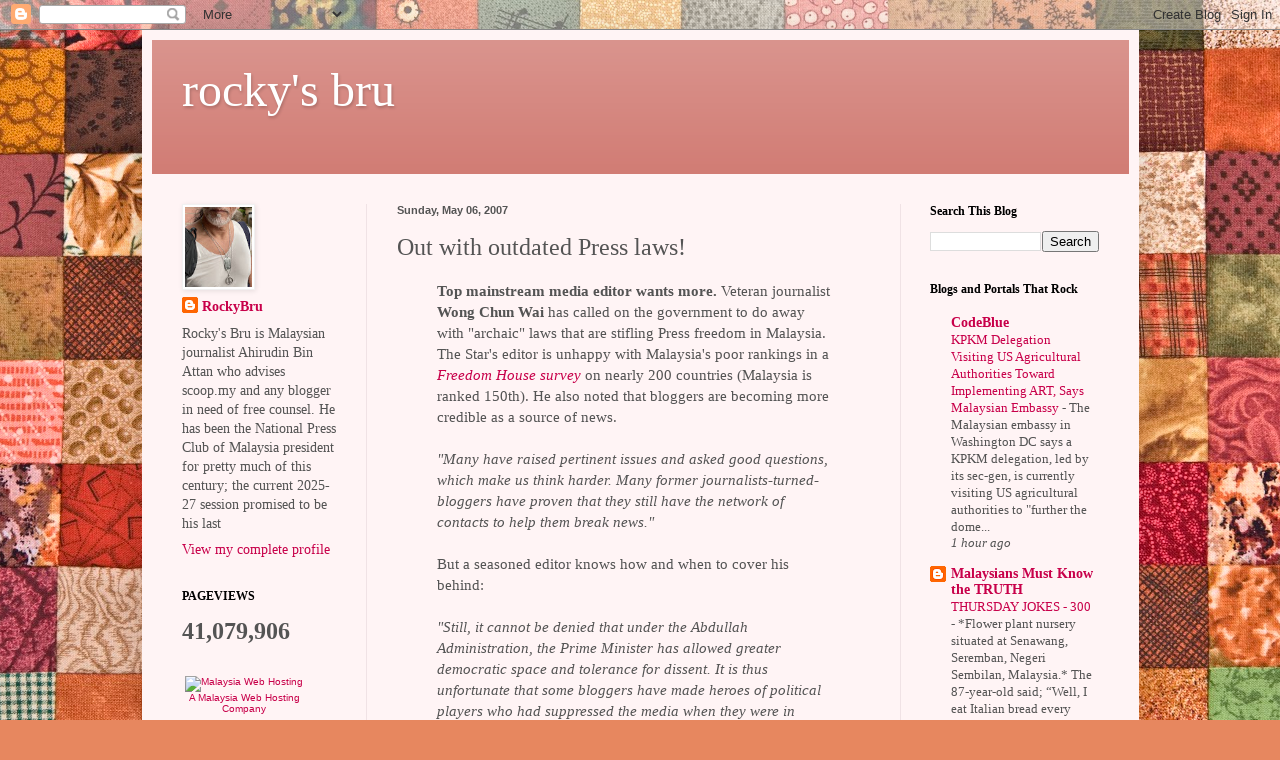

--- FILE ---
content_type: text/html; charset=UTF-8
request_url: http://www.rockybru.com.my/2007/05/out-with-outdated-press-laws.html
body_size: 29898
content:
<!DOCTYPE html>
<html class='v2' dir='ltr' lang='en-GB'>
<head>
<link href='https://www.blogger.com/static/v1/widgets/335934321-css_bundle_v2.css' rel='stylesheet' type='text/css'/>
<meta content='width=1100' name='viewport'/>
<meta content='text/html; charset=UTF-8' http-equiv='Content-Type'/>
<meta content='blogger' name='generator'/>
<link href='http://www.rockybru.com.my/favicon.ico' rel='icon' type='image/x-icon'/>
<link href='http://www.rockybru.com.my/2007/05/out-with-outdated-press-laws.html' rel='canonical'/>
<link rel="alternate" type="application/atom+xml" title="rocky&#39;s bru - Atom" href="http://www.rockybru.com.my/feeds/posts/default" />
<link rel="alternate" type="application/rss+xml" title="rocky&#39;s bru - RSS" href="http://www.rockybru.com.my/feeds/posts/default?alt=rss" />
<link rel="service.post" type="application/atom+xml" title="rocky&#39;s bru - Atom" href="https://www.blogger.com/feeds/28452020/posts/default" />

<link rel="alternate" type="application/atom+xml" title="rocky&#39;s bru - Atom" href="http://www.rockybru.com.my/feeds/7454441617282929780/comments/default" />
<!--Can't find substitution for tag [blog.ieCssRetrofitLinks]-->
<meta content='http://www.rockybru.com.my/2007/05/out-with-outdated-press-laws.html' property='og:url'/>
<meta content='Out with outdated Press laws!' property='og:title'/>
<meta content='Top mainstream media editor wants more.  Veteran journalist Wong Chun Wai  has called on the government to do away with &quot;archaic&quot; laws that ...' property='og:description'/>
<title>rocky's bru: Out with outdated Press laws!</title>
<style id='page-skin-1' type='text/css'><!--
/*
-----------------------------------------------
Blogger Template Style
Name:     Simple
Designer: Blogger
URL:      www.blogger.com
----------------------------------------------- */
/* Content
----------------------------------------------- */
body {
font: normal normal 14px Georgia, Utopia, 'Palatino Linotype', Palatino, serif;
color: #545454;
background: #e7875f url(https://themes.googleusercontent.com/image?id=1KmUonRAB7U-Eh-_gi3yP7mMqpXdYyjUdIAkOeAHAeHCt20LWruKf6FCk4oGUV89SyMw8) repeat scroll top center /* Credit: Ailime (http://www.istockphoto.com/portfolio/Ailime?platform=blogger) */;
padding: 0 40px 40px 40px;
}
html body .region-inner {
min-width: 0;
max-width: 100%;
width: auto;
}
h2 {
font-size: 22px;
}
a:link {
text-decoration:none;
color: #c8004a;
}
a:visited {
text-decoration:none;
color: #919191;
}
a:hover {
text-decoration:underline;
color: #ff15a2;
}
.body-fauxcolumn-outer .fauxcolumn-inner {
background: transparent none repeat scroll top left;
_background-image: none;
}
.body-fauxcolumn-outer .cap-top {
position: absolute;
z-index: 1;
height: 400px;
width: 100%;
}
.body-fauxcolumn-outer .cap-top .cap-left {
width: 100%;
background: transparent none repeat-x scroll top left;
_background-image: none;
}
.content-outer {
-moz-box-shadow: 0 0 40px rgba(0, 0, 0, .15);
-webkit-box-shadow: 0 0 5px rgba(0, 0, 0, .15);
-goog-ms-box-shadow: 0 0 10px #333333;
box-shadow: 0 0 40px rgba(0, 0, 0, .15);
margin-bottom: 1px;
}
.content-inner {
padding: 10px 10px;
}
.content-inner {
background-color: #fff4f5;
}
/* Header
----------------------------------------------- */
.header-outer {
background: #d07971 url(https://resources.blogblog.com/blogblog/data/1kt/simple/gradients_light.png) repeat-x scroll 0 -400px;
_background-image: none;
}
.Header h1 {
font: normal normal 48px Georgia, Utopia, 'Palatino Linotype', Palatino, serif;
color: #ffffff;
text-shadow: 1px 2px 3px rgba(0, 0, 0, .2);
}
.Header h1 a {
color: #ffffff;
}
.Header .description {
font-size: 140%;
color: #ffffff;
}
.header-inner .Header .titlewrapper {
padding: 22px 30px;
}
.header-inner .Header .descriptionwrapper {
padding: 0 30px;
}
/* Tabs
----------------------------------------------- */
.tabs-inner .section:first-child {
border-top: 0 solid #eee5dd;
}
.tabs-inner .section:first-child ul {
margin-top: -0;
border-top: 0 solid #eee5dd;
border-left: 0 solid #eee5dd;
border-right: 0 solid #eee5dd;
}
.tabs-inner .widget ul {
background: #fff4f5 none repeat-x scroll 0 -800px;
_background-image: none;
border-bottom: 1px solid #eee5dd;
margin-top: 0;
margin-left: -30px;
margin-right: -30px;
}
.tabs-inner .widget li a {
display: inline-block;
padding: .6em 1em;
font: normal normal 16px Georgia, Utopia, 'Palatino Linotype', Palatino, serif;
color: #a18288;
border-left: 1px solid #fff4f5;
border-right: 1px solid #eee5dd;
}
.tabs-inner .widget li:first-child a {
border-left: none;
}
.tabs-inner .widget li.selected a, .tabs-inner .widget li a:hover {
color: #000000;
background-color: #fff4f5;
text-decoration: none;
}
/* Columns
----------------------------------------------- */
.main-outer {
border-top: 0 solid #f0e2e5;
}
.fauxcolumn-left-outer .fauxcolumn-inner {
border-right: 1px solid #f0e2e5;
}
.fauxcolumn-right-outer .fauxcolumn-inner {
border-left: 1px solid #f0e2e5;
}
/* Headings
----------------------------------------------- */
div.widget > h2,
div.widget h2.title {
margin: 0 0 1em 0;
font: normal bold 12px Georgia, Utopia, 'Palatino Linotype', Palatino, serif;
color: #000000;
}
/* Widgets
----------------------------------------------- */
.widget .zippy {
color: #a0a0a0;
text-shadow: 2px 2px 1px rgba(0, 0, 0, .1);
}
.widget .popular-posts ul {
list-style: none;
}
/* Posts
----------------------------------------------- */
h2.date-header {
font: normal bold 11px Arial, Tahoma, Helvetica, FreeSans, sans-serif;
}
.date-header span {
background-color: rgba(82,82,82,0);
color: #545454;
padding: inherit;
letter-spacing: inherit;
margin: inherit;
}
.main-inner {
padding-top: 30px;
padding-bottom: 30px;
}
.main-inner .column-center-inner {
padding: 0 15px;
}
.main-inner .column-center-inner .section {
margin: 0 15px;
}
.post {
margin: 0 0 25px 0;
}
h3.post-title, .comments h4 {
font: normal normal 24px Georgia, Utopia, 'Palatino Linotype', Palatino, serif;
margin: .75em 0 0;
}
.post-body {
font-size: 110%;
line-height: 1.4;
position: relative;
}
.post-body img, .post-body .tr-caption-container, .Profile img, .Image img,
.BlogList .item-thumbnail img {
padding: 2px;
background: #ffffff;
border: 1px solid #f1f1f1;
-moz-box-shadow: 1px 1px 5px rgba(0, 0, 0, .1);
-webkit-box-shadow: 1px 1px 5px rgba(0, 0, 0, .1);
box-shadow: 1px 1px 5px rgba(0, 0, 0, .1);
}
.post-body img, .post-body .tr-caption-container {
padding: 5px;
}
.post-body .tr-caption-container {
color: #545454;
}
.post-body .tr-caption-container img {
padding: 0;
background: transparent;
border: none;
-moz-box-shadow: 0 0 0 rgba(0, 0, 0, .1);
-webkit-box-shadow: 0 0 0 rgba(0, 0, 0, .1);
box-shadow: 0 0 0 rgba(0, 0, 0, .1);
}
.post-header {
margin: 0 0 1.5em;
line-height: 1.6;
font-size: 90%;
}
.post-footer {
margin: 20px -2px 0;
padding: 5px 10px;
color: #796a65;
background-color: #f0e2e2;
border-bottom: 1px solid #f1f1f1;
line-height: 1.6;
font-size: 90%;
}
#comments .comment-author {
padding-top: 1.5em;
border-top: 1px solid #f0e2e5;
background-position: 0 1.5em;
}
#comments .comment-author:first-child {
padding-top: 0;
border-top: none;
}
.avatar-image-container {
margin: .2em 0 0;
}
#comments .avatar-image-container img {
border: 1px solid #f1f1f1;
}
/* Comments
----------------------------------------------- */
.comments .comments-content .icon.blog-author {
background-repeat: no-repeat;
background-image: url([data-uri]);
}
.comments .comments-content .loadmore a {
border-top: 1px solid #a0a0a0;
border-bottom: 1px solid #a0a0a0;
}
.comments .comment-thread.inline-thread {
background-color: #f0e2e2;
}
.comments .continue {
border-top: 2px solid #a0a0a0;
}
/* Accents
---------------------------------------------- */
.section-columns td.columns-cell {
border-left: 1px solid #f0e2e5;
}
.blog-pager {
background: transparent none no-repeat scroll top center;
}
.blog-pager-older-link, .home-link,
.blog-pager-newer-link {
background-color: #fff4f5;
padding: 5px;
}
.footer-outer {
border-top: 0 dashed #bbbbbb;
}
/* Mobile
----------------------------------------------- */
body.mobile  {
background-size: auto;
}
.mobile .body-fauxcolumn-outer {
background: transparent none repeat scroll top left;
}
.mobile .body-fauxcolumn-outer .cap-top {
background-size: 100% auto;
}
.mobile .content-outer {
-webkit-box-shadow: 0 0 3px rgba(0, 0, 0, .15);
box-shadow: 0 0 3px rgba(0, 0, 0, .15);
}
.mobile .tabs-inner .widget ul {
margin-left: 0;
margin-right: 0;
}
.mobile .post {
margin: 0;
}
.mobile .main-inner .column-center-inner .section {
margin: 0;
}
.mobile .date-header span {
padding: 0.1em 10px;
margin: 0 -10px;
}
.mobile h3.post-title {
margin: 0;
}
.mobile .blog-pager {
background: transparent none no-repeat scroll top center;
}
.mobile .footer-outer {
border-top: none;
}
.mobile .main-inner, .mobile .footer-inner {
background-color: #fff4f5;
}
.mobile-index-contents {
color: #545454;
}
.mobile-link-button {
background-color: #c8004a;
}
.mobile-link-button a:link, .mobile-link-button a:visited {
color: #ffffff;
}
.mobile .tabs-inner .section:first-child {
border-top: none;
}
.mobile .tabs-inner .PageList .widget-content {
background-color: #fff4f5;
color: #000000;
border-top: 1px solid #eee5dd;
border-bottom: 1px solid #eee5dd;
}
.mobile .tabs-inner .PageList .widget-content .pagelist-arrow {
border-left: 1px solid #eee5dd;
}

--></style>
<style id='template-skin-1' type='text/css'><!--
body {
min-width: 997px;
}
.content-outer, .content-fauxcolumn-outer, .region-inner {
min-width: 997px;
max-width: 997px;
_width: 997px;
}
.main-inner .columns {
padding-left: 215px;
padding-right: 229px;
}
.main-inner .fauxcolumn-center-outer {
left: 215px;
right: 229px;
/* IE6 does not respect left and right together */
_width: expression(this.parentNode.offsetWidth -
parseInt("215px") -
parseInt("229px") + 'px');
}
.main-inner .fauxcolumn-left-outer {
width: 215px;
}
.main-inner .fauxcolumn-right-outer {
width: 229px;
}
.main-inner .column-left-outer {
width: 215px;
right: 100%;
margin-left: -215px;
}
.main-inner .column-right-outer {
width: 229px;
margin-right: -229px;
}
#layout {
min-width: 0;
}
#layout .content-outer {
min-width: 0;
width: 800px;
}
#layout .region-inner {
min-width: 0;
width: auto;
}
body#layout div.add_widget {
padding: 8px;
}
body#layout div.add_widget a {
margin-left: 32px;
}
--></style>
<style>
    body {background-image:url(https\:\/\/themes.googleusercontent.com\/image?id=1KmUonRAB7U-Eh-_gi3yP7mMqpXdYyjUdIAkOeAHAeHCt20LWruKf6FCk4oGUV89SyMw8);}
    
@media (max-width: 200px) { body {background-image:url(https\:\/\/themes.googleusercontent.com\/image?id=1KmUonRAB7U-Eh-_gi3yP7mMqpXdYyjUdIAkOeAHAeHCt20LWruKf6FCk4oGUV89SyMw8&options=w200);}}
@media (max-width: 400px) and (min-width: 201px) { body {background-image:url(https\:\/\/themes.googleusercontent.com\/image?id=1KmUonRAB7U-Eh-_gi3yP7mMqpXdYyjUdIAkOeAHAeHCt20LWruKf6FCk4oGUV89SyMw8&options=w400);}}
@media (max-width: 800px) and (min-width: 401px) { body {background-image:url(https\:\/\/themes.googleusercontent.com\/image?id=1KmUonRAB7U-Eh-_gi3yP7mMqpXdYyjUdIAkOeAHAeHCt20LWruKf6FCk4oGUV89SyMw8&options=w800);}}
@media (max-width: 1200px) and (min-width: 801px) { body {background-image:url(https\:\/\/themes.googleusercontent.com\/image?id=1KmUonRAB7U-Eh-_gi3yP7mMqpXdYyjUdIAkOeAHAeHCt20LWruKf6FCk4oGUV89SyMw8&options=w1200);}}
/* Last tag covers anything over one higher than the previous max-size cap. */
@media (min-width: 1201px) { body {background-image:url(https\:\/\/themes.googleusercontent.com\/image?id=1KmUonRAB7U-Eh-_gi3yP7mMqpXdYyjUdIAkOeAHAeHCt20LWruKf6FCk4oGUV89SyMw8&options=w1600);}}
  </style>
<link href='https://www.blogger.com/dyn-css/authorization.css?targetBlogID=28452020&amp;zx=7c8e116a-a2d1-4983-87c3-c52052ee3823' media='none' onload='if(media!=&#39;all&#39;)media=&#39;all&#39;' rel='stylesheet'/><noscript><link href='https://www.blogger.com/dyn-css/authorization.css?targetBlogID=28452020&amp;zx=7c8e116a-a2d1-4983-87c3-c52052ee3823' rel='stylesheet'/></noscript>
<meta name='google-adsense-platform-account' content='ca-host-pub-1556223355139109'/>
<meta name='google-adsense-platform-domain' content='blogspot.com'/>

</head>
<body class='loading variant-literate'>
<div class='navbar section' id='navbar' name='Navbar'><div class='widget Navbar' data-version='1' id='Navbar1'><script type="text/javascript">
    function setAttributeOnload(object, attribute, val) {
      if(window.addEventListener) {
        window.addEventListener('load',
          function(){ object[attribute] = val; }, false);
      } else {
        window.attachEvent('onload', function(){ object[attribute] = val; });
      }
    }
  </script>
<div id="navbar-iframe-container"></div>
<script type="text/javascript" src="https://apis.google.com/js/platform.js"></script>
<script type="text/javascript">
      gapi.load("gapi.iframes:gapi.iframes.style.bubble", function() {
        if (gapi.iframes && gapi.iframes.getContext) {
          gapi.iframes.getContext().openChild({
              url: 'https://www.blogger.com/navbar/28452020?po\x3d7454441617282929780\x26origin\x3dhttp://www.rockybru.com.my',
              where: document.getElementById("navbar-iframe-container"),
              id: "navbar-iframe"
          });
        }
      });
    </script><script type="text/javascript">
(function() {
var script = document.createElement('script');
script.type = 'text/javascript';
script.src = '//pagead2.googlesyndication.com/pagead/js/google_top_exp.js';
var head = document.getElementsByTagName('head')[0];
if (head) {
head.appendChild(script);
}})();
</script>
</div></div>
<div class='body-fauxcolumns'>
<div class='fauxcolumn-outer body-fauxcolumn-outer'>
<div class='cap-top'>
<div class='cap-left'></div>
<div class='cap-right'></div>
</div>
<div class='fauxborder-left'>
<div class='fauxborder-right'></div>
<div class='fauxcolumn-inner'>
</div>
</div>
<div class='cap-bottom'>
<div class='cap-left'></div>
<div class='cap-right'></div>
</div>
</div>
</div>
<div class='content'>
<div class='content-fauxcolumns'>
<div class='fauxcolumn-outer content-fauxcolumn-outer'>
<div class='cap-top'>
<div class='cap-left'></div>
<div class='cap-right'></div>
</div>
<div class='fauxborder-left'>
<div class='fauxborder-right'></div>
<div class='fauxcolumn-inner'>
</div>
</div>
<div class='cap-bottom'>
<div class='cap-left'></div>
<div class='cap-right'></div>
</div>
</div>
</div>
<div class='content-outer'>
<div class='content-cap-top cap-top'>
<div class='cap-left'></div>
<div class='cap-right'></div>
</div>
<div class='fauxborder-left content-fauxborder-left'>
<div class='fauxborder-right content-fauxborder-right'></div>
<div class='content-inner'>
<header>
<div class='header-outer'>
<div class='header-cap-top cap-top'>
<div class='cap-left'></div>
<div class='cap-right'></div>
</div>
<div class='fauxborder-left header-fauxborder-left'>
<div class='fauxborder-right header-fauxborder-right'></div>
<div class='region-inner header-inner'>
<div class='header section' id='header' name='Header'><div class='widget Header' data-version='1' id='Header1'>
<div id='header-inner'>
<div class='titlewrapper'>
<h1 class='title'>
<a href='http://www.rockybru.com.my/'>
rocky's bru
</a>
</h1>
</div>
<div class='descriptionwrapper'>
<p class='description'><span>
</span></p>
</div>
</div>
</div></div>
</div>
</div>
<div class='header-cap-bottom cap-bottom'>
<div class='cap-left'></div>
<div class='cap-right'></div>
</div>
</div>
</header>
<div class='tabs-outer'>
<div class='tabs-cap-top cap-top'>
<div class='cap-left'></div>
<div class='cap-right'></div>
</div>
<div class='fauxborder-left tabs-fauxborder-left'>
<div class='fauxborder-right tabs-fauxborder-right'></div>
<div class='region-inner tabs-inner'>
<div class='tabs no-items section' id='crosscol' name='Cross-column'></div>
<div class='tabs no-items section' id='crosscol-overflow' name='Cross-Column 2'></div>
</div>
</div>
<div class='tabs-cap-bottom cap-bottom'>
<div class='cap-left'></div>
<div class='cap-right'></div>
</div>
</div>
<div class='main-outer'>
<div class='main-cap-top cap-top'>
<div class='cap-left'></div>
<div class='cap-right'></div>
</div>
<div class='fauxborder-left main-fauxborder-left'>
<div class='fauxborder-right main-fauxborder-right'></div>
<div class='region-inner main-inner'>
<div class='columns fauxcolumns'>
<div class='fauxcolumn-outer fauxcolumn-center-outer'>
<div class='cap-top'>
<div class='cap-left'></div>
<div class='cap-right'></div>
</div>
<div class='fauxborder-left'>
<div class='fauxborder-right'></div>
<div class='fauxcolumn-inner'>
</div>
</div>
<div class='cap-bottom'>
<div class='cap-left'></div>
<div class='cap-right'></div>
</div>
</div>
<div class='fauxcolumn-outer fauxcolumn-left-outer'>
<div class='cap-top'>
<div class='cap-left'></div>
<div class='cap-right'></div>
</div>
<div class='fauxborder-left'>
<div class='fauxborder-right'></div>
<div class='fauxcolumn-inner'>
</div>
</div>
<div class='cap-bottom'>
<div class='cap-left'></div>
<div class='cap-right'></div>
</div>
</div>
<div class='fauxcolumn-outer fauxcolumn-right-outer'>
<div class='cap-top'>
<div class='cap-left'></div>
<div class='cap-right'></div>
</div>
<div class='fauxborder-left'>
<div class='fauxborder-right'></div>
<div class='fauxcolumn-inner'>
</div>
</div>
<div class='cap-bottom'>
<div class='cap-left'></div>
<div class='cap-right'></div>
</div>
</div>
<!-- corrects IE6 width calculation -->
<div class='columns-inner'>
<div class='column-center-outer'>
<div class='column-center-inner'>
<div class='main section' id='main' name='Main'><div class='widget Blog' data-version='1' id='Blog1'>
<div class='blog-posts hfeed'>

          <div class="date-outer">
        
<h2 class='date-header'><span>Sunday, May 06, 2007</span></h2>

          <div class="date-posts">
        
<div class='post-outer'>
<div class='post hentry uncustomized-post-template' itemprop='blogPost' itemscope='itemscope' itemtype='http://schema.org/BlogPosting'>
<meta content='28452020' itemprop='blogId'/>
<meta content='7454441617282929780' itemprop='postId'/>
<a name='7454441617282929780'></a>
<h3 class='post-title entry-title' itemprop='name'>
Out with outdated Press laws!
</h3>
<div class='post-header'>
<div class='post-header-line-1'></div>
</div>
<div class='post-body entry-content' id='post-body-7454441617282929780' itemprop='description articleBody'>
<span style="font-weight: bold;"></span><blockquote><span style="font-weight: bold;">Top mainstream media editor wants more.</span> Veteran journalist <span style="font-weight: bold;">Wong Chun Wai</span> has called on the government to do away with "archaic" laws that are stifling Press freedom in Malaysia. The Star's editor is unhappy with Malaysia's poor rankings in a <a href="http://rockybru.blogspot.com/2007/05/wpfd-thank-god-for-myanmar-cuba.html" style="font-style: italic;">Freedom House survey</a> on nearly 200 countries (Malaysia is ranked 150th). He also noted that bloggers are becoming more credible as a source of news.<br /><br /><span class="text"><span style="font-style: italic;">"Many have raised pertinent issues and asked good questions, which make us think harder. Many former journalists-turned-bloggers have proven that they still have the network of contacts to help them break news."<br /><br /></span>But a seasoned editor knows how and when to cover his behind:<br /><br /></span><span style="font-style: italic;">"Still, it cannot be denied that under the Abdullah Administration, the Prime Minister has allowed greater democratic space and tolerance for dissent. It is thus unfortunate that some bloggers have made heroes of political players who had suppressed the media when they were in power. Many of these figures lack the credibility to talk about press freedom and when they do so, they smack of hypocrisy. Some are turning to the new media and have complained about media blackout when they, too, had used the same tactics to shut out their opponents.  Many bloggers, unfortunately, are much too young to realise this or they have chosen to look the other way for political expediency. Some bloggers write about press freedom and yet display blatant intolerance of others who don&#8217;t share their political views. "</span><br /><br />I disagree with Wong on one point, at least. I was there, too, and I will <span style="font-weight: bold;">deny</span> that under the Abdullah Administration, the Prime Minister has allowed greater democratic space and tolerance for dissent. And I wonder who Wong is referring to when he writes about "political players who had suppressed the media when they were in power"? <span style="font-weight: bold;">Dr Mahathir Mohamad</span>?<br /><br />Whatever, now that I know his views on these issues, I look forward to the roundtable forum on Press freedom on TV2 scheduled for middle this month featuring both of us, among others. In the meantime, do read Wong's <a href="http://thestar.com.my/news/story.asp?file=/2007/5/6/focus/17647408&amp;sec=focus"><span style="font-style: italic;">Do Away With Archaic Laws</span></a>.<br /><br /><span class="text"></span></blockquote>
<div style='clear: both;'></div>
</div>
<div class='post-footer'>
<div class='post-footer-line post-footer-line-1'>
<span class='post-author vcard'>
</span>
<span class='post-timestamp'>
</span>
<span class='post-comment-link'>
</span>
<span class='post-icons'>
<span class='item-action'>
<a href='https://www.blogger.com/email-post/28452020/7454441617282929780' title='Email Post'>
<img alt='' class='icon-action' height='13' src='https://resources.blogblog.com/img/icon18_email.gif' width='18'/>
</a>
</span>
</span>
<div class='post-share-buttons goog-inline-block'>
<a class='goog-inline-block share-button sb-email' href='https://www.blogger.com/share-post.g?blogID=28452020&postID=7454441617282929780&target=email' target='_blank' title='Email This'><span class='share-button-link-text'>Email This</span></a><a class='goog-inline-block share-button sb-blog' href='https://www.blogger.com/share-post.g?blogID=28452020&postID=7454441617282929780&target=blog' onclick='window.open(this.href, "_blank", "height=270,width=475"); return false;' target='_blank' title='BlogThis!'><span class='share-button-link-text'>BlogThis!</span></a><a class='goog-inline-block share-button sb-twitter' href='https://www.blogger.com/share-post.g?blogID=28452020&postID=7454441617282929780&target=twitter' target='_blank' title='Share to X'><span class='share-button-link-text'>Share to X</span></a><a class='goog-inline-block share-button sb-facebook' href='https://www.blogger.com/share-post.g?blogID=28452020&postID=7454441617282929780&target=facebook' onclick='window.open(this.href, "_blank", "height=430,width=640"); return false;' target='_blank' title='Share to Facebook'><span class='share-button-link-text'>Share to Facebook</span></a><a class='goog-inline-block share-button sb-pinterest' href='https://www.blogger.com/share-post.g?blogID=28452020&postID=7454441617282929780&target=pinterest' target='_blank' title='Share to Pinterest'><span class='share-button-link-text'>Share to Pinterest</span></a>
</div>
</div>
<div class='post-footer-line post-footer-line-2'>
<span class='post-labels'>
</span>
</div>
<div class='post-footer-line post-footer-line-3'>
<span class='post-location'>
</span>
</div>
</div>
</div>
<div class='comments' id='comments'>
<a name='comments'></a>
<h4>24 comments:</h4>
<div class='comments-content'>
<script async='async' src='' type='text/javascript'></script>
<script type='text/javascript'>
    (function() {
      var items = null;
      var msgs = null;
      var config = {};

// <![CDATA[
      var cursor = null;
      if (items && items.length > 0) {
        cursor = parseInt(items[items.length - 1].timestamp) + 1;
      }

      var bodyFromEntry = function(entry) {
        var text = (entry &&
                    ((entry.content && entry.content.$t) ||
                     (entry.summary && entry.summary.$t))) ||
            '';
        if (entry && entry.gd$extendedProperty) {
          for (var k in entry.gd$extendedProperty) {
            if (entry.gd$extendedProperty[k].name == 'blogger.contentRemoved') {
              return '<span class="deleted-comment">' + text + '</span>';
            }
          }
        }
        return text;
      }

      var parse = function(data) {
        cursor = null;
        var comments = [];
        if (data && data.feed && data.feed.entry) {
          for (var i = 0, entry; entry = data.feed.entry[i]; i++) {
            var comment = {};
            // comment ID, parsed out of the original id format
            var id = /blog-(\d+).post-(\d+)/.exec(entry.id.$t);
            comment.id = id ? id[2] : null;
            comment.body = bodyFromEntry(entry);
            comment.timestamp = Date.parse(entry.published.$t) + '';
            if (entry.author && entry.author.constructor === Array) {
              var auth = entry.author[0];
              if (auth) {
                comment.author = {
                  name: (auth.name ? auth.name.$t : undefined),
                  profileUrl: (auth.uri ? auth.uri.$t : undefined),
                  avatarUrl: (auth.gd$image ? auth.gd$image.src : undefined)
                };
              }
            }
            if (entry.link) {
              if (entry.link[2]) {
                comment.link = comment.permalink = entry.link[2].href;
              }
              if (entry.link[3]) {
                var pid = /.*comments\/default\/(\d+)\?.*/.exec(entry.link[3].href);
                if (pid && pid[1]) {
                  comment.parentId = pid[1];
                }
              }
            }
            comment.deleteclass = 'item-control blog-admin';
            if (entry.gd$extendedProperty) {
              for (var k in entry.gd$extendedProperty) {
                if (entry.gd$extendedProperty[k].name == 'blogger.itemClass') {
                  comment.deleteclass += ' ' + entry.gd$extendedProperty[k].value;
                } else if (entry.gd$extendedProperty[k].name == 'blogger.displayTime') {
                  comment.displayTime = entry.gd$extendedProperty[k].value;
                }
              }
            }
            comments.push(comment);
          }
        }
        return comments;
      };

      var paginator = function(callback) {
        if (hasMore()) {
          var url = config.feed + '?alt=json&v=2&orderby=published&reverse=false&max-results=50';
          if (cursor) {
            url += '&published-min=' + new Date(cursor).toISOString();
          }
          window.bloggercomments = function(data) {
            var parsed = parse(data);
            cursor = parsed.length < 50 ? null
                : parseInt(parsed[parsed.length - 1].timestamp) + 1
            callback(parsed);
            window.bloggercomments = null;
          }
          url += '&callback=bloggercomments';
          var script = document.createElement('script');
          script.type = 'text/javascript';
          script.src = url;
          document.getElementsByTagName('head')[0].appendChild(script);
        }
      };
      var hasMore = function() {
        return !!cursor;
      };
      var getMeta = function(key, comment) {
        if ('iswriter' == key) {
          var matches = !!comment.author
              && comment.author.name == config.authorName
              && comment.author.profileUrl == config.authorUrl;
          return matches ? 'true' : '';
        } else if ('deletelink' == key) {
          return config.baseUri + '/comment/delete/'
               + config.blogId + '/' + comment.id;
        } else if ('deleteclass' == key) {
          return comment.deleteclass;
        }
        return '';
      };

      var replybox = null;
      var replyUrlParts = null;
      var replyParent = undefined;

      var onReply = function(commentId, domId) {
        if (replybox == null) {
          // lazily cache replybox, and adjust to suit this style:
          replybox = document.getElementById('comment-editor');
          if (replybox != null) {
            replybox.height = '250px';
            replybox.style.display = 'block';
            replyUrlParts = replybox.src.split('#');
          }
        }
        if (replybox && (commentId !== replyParent)) {
          replybox.src = '';
          document.getElementById(domId).insertBefore(replybox, null);
          replybox.src = replyUrlParts[0]
              + (commentId ? '&parentID=' + commentId : '')
              + '#' + replyUrlParts[1];
          replyParent = commentId;
        }
      };

      var hash = (window.location.hash || '#').substring(1);
      var startThread, targetComment;
      if (/^comment-form_/.test(hash)) {
        startThread = hash.substring('comment-form_'.length);
      } else if (/^c[0-9]+$/.test(hash)) {
        targetComment = hash.substring(1);
      }

      // Configure commenting API:
      var configJso = {
        'maxDepth': config.maxThreadDepth
      };
      var provider = {
        'id': config.postId,
        'data': items,
        'loadNext': paginator,
        'hasMore': hasMore,
        'getMeta': getMeta,
        'onReply': onReply,
        'rendered': true,
        'initComment': targetComment,
        'initReplyThread': startThread,
        'config': configJso,
        'messages': msgs
      };

      var render = function() {
        if (window.goog && window.goog.comments) {
          var holder = document.getElementById('comment-holder');
          window.goog.comments.render(holder, provider);
        }
      };

      // render now, or queue to render when library loads:
      if (window.goog && window.goog.comments) {
        render();
      } else {
        window.goog = window.goog || {};
        window.goog.comments = window.goog.comments || {};
        window.goog.comments.loadQueue = window.goog.comments.loadQueue || [];
        window.goog.comments.loadQueue.push(render);
      }
    })();
// ]]>
  </script>
<div id='comment-holder'>
<div class="comment-thread toplevel-thread"><ol id="top-ra"><li class="comment" id="c599335460463656253"><div class="avatar-image-container"><img src="//resources.blogblog.com/img/blank.gif" alt=""/></div><div class="comment-block"><div class="comment-header"><cite class="user">Anonymous</cite><span class="icon user "></span><span class="datetime secondary-text"><a rel="nofollow" href="http://www.rockybru.com.my/2007/05/out-with-outdated-press-laws.html?showComment=1178458620000#c599335460463656253">9:37 pm</a></span></div><p class="comment-content">Wong Chun Wai is a fake. He is the last person to comment about press freedom and blogs. Stop bullshitting, Wong. Dont make a fool of yourself. You are just a puppet of the Star. Stop it, Wong. Dont make me puke. I have had enough of your bullshit.</p><span class="comment-actions secondary-text"><a class="comment-reply" target="_self" data-comment-id="599335460463656253">Reply</a><span class="item-control blog-admin blog-admin pid-360933277"><a target="_self" href="https://www.blogger.com/comment/delete/28452020/599335460463656253">Delete</a></span></span></div><div class="comment-replies"><div id="c599335460463656253-rt" class="comment-thread inline-thread hidden"><span class="thread-toggle thread-expanded"><span class="thread-arrow"></span><span class="thread-count"><a target="_self">Replies</a></span></span><ol id="c599335460463656253-ra" class="thread-chrome thread-expanded"><div></div><div id="c599335460463656253-continue" class="continue"><a class="comment-reply" target="_self" data-comment-id="599335460463656253">Reply</a></div></ol></div></div><div class="comment-replybox-single" id="c599335460463656253-ce"></div></li><li class="comment" id="c1960211586368439891"><div class="avatar-image-container"><img src="//resources.blogblog.com/img/blank.gif" alt=""/></div><div class="comment-block"><div class="comment-header"><cite class="user">Anonymous</cite><span class="icon user "></span><span class="datetime secondary-text"><a rel="nofollow" href="http://www.rockybru.com.my/2007/05/out-with-outdated-press-laws.html?showComment=1178459940000#c1960211586368439891">9:59 pm</a></span></div><p class="comment-content">rocky.<br><br>mr wong was referring to dr mahathir, of course.<br>now, if the star editors were "scared" that's their problem. you didnt care about the powers-that-be. you pushed the parameters. so what's their problem with dr mahathir.<br>you are the editor, mr wong. it is up to you to NOT listen to the instructions. And pay the price. Most editors have no balls, under Dr Mahathir or under Pak Lah. They are SCARED to pay the price, if there is a price at all to pay. you mean, the 4th floor boys HAVE not called you? who are you kidding, mr wong?<br><br>u sure know how to jaga pungkok. uncalled for, mr wong. uncalled for.</p><span class="comment-actions secondary-text"><a class="comment-reply" target="_self" data-comment-id="1960211586368439891">Reply</a><span class="item-control blog-admin blog-admin pid-360933277"><a target="_self" href="https://www.blogger.com/comment/delete/28452020/1960211586368439891">Delete</a></span></span></div><div class="comment-replies"><div id="c1960211586368439891-rt" class="comment-thread inline-thread hidden"><span class="thread-toggle thread-expanded"><span class="thread-arrow"></span><span class="thread-count"><a target="_self">Replies</a></span></span><ol id="c1960211586368439891-ra" class="thread-chrome thread-expanded"><div></div><div id="c1960211586368439891-continue" class="continue"><a class="comment-reply" target="_self" data-comment-id="1960211586368439891">Reply</a></div></ol></div></div><div class="comment-replybox-single" id="c1960211586368439891-ce"></div></li><li class="comment" id="c5149719514220720209"><div class="avatar-image-container"><img src="//resources.blogblog.com/img/blank.gif" alt=""/></div><div class="comment-block"><div class="comment-header"><cite class="user">Anonymous</cite><span class="icon user "></span><span class="datetime secondary-text"><a rel="nofollow" href="http://www.rockybru.com.my/2007/05/out-with-outdated-press-laws.html?showComment=1178463060000#c5149719514220720209">10:51 pm</a></span></div><p class="comment-content">perception is the word. he was perceived to be clean, religious, fair and tolerant. sorry, as far as i see it, he is none of the above. yup, he is the current PM</p><span class="comment-actions secondary-text"><a class="comment-reply" target="_self" data-comment-id="5149719514220720209">Reply</a><span class="item-control blog-admin blog-admin pid-360933277"><a target="_self" href="https://www.blogger.com/comment/delete/28452020/5149719514220720209">Delete</a></span></span></div><div class="comment-replies"><div id="c5149719514220720209-rt" class="comment-thread inline-thread hidden"><span class="thread-toggle thread-expanded"><span class="thread-arrow"></span><span class="thread-count"><a target="_self">Replies</a></span></span><ol id="c5149719514220720209-ra" class="thread-chrome thread-expanded"><div></div><div id="c5149719514220720209-continue" class="continue"><a class="comment-reply" target="_self" data-comment-id="5149719514220720209">Reply</a></div></ol></div></div><div class="comment-replybox-single" id="c5149719514220720209-ce"></div></li><li class="comment" id="c2123133031180141279"><div class="avatar-image-container"><img src="//resources.blogblog.com/img/blank.gif" alt=""/></div><div class="comment-block"><div class="comment-header"><cite class="user">Anonymous</cite><span class="icon user "></span><span class="datetime secondary-text"><a rel="nofollow" href="http://www.rockybru.com.my/2007/05/out-with-outdated-press-laws.html?showComment=1178463420000#c2123133031180141279">10:57 pm</a></span></div><p class="comment-content">Dear Bro,<br>  What is there to expect of doing away with press laws when the Information Minister, a former journalist himself, has called for bloggers to be classified as professionals and non-professionals. Yes, in a way he has FINALLY acknowledged the impact of bloggers but wants them to be registered. Quote: "This classification will also facilitate any action to be taken against those found to have violated the country's laws," he told reporters in Kuala Lumpur on Saturday.<br>  If only the minister could accept the growing trend of blogging as a new media which is becoming a way of life, he would understand why the traditional media is losing audience as news providers. The inverted pyramid technique of editing first before printing is     being challenged by blogs -- print first and edit as you go along getting comments.<br>  Curbing bloggers by trying to differentiate them as professionals and non-professionals may not be wise. As it is, even those wanting to become journalists in the mainstream media organisations need not sit for exams to qualify them as professionals like doctors and lawyers.</p><span class="comment-actions secondary-text"><a class="comment-reply" target="_self" data-comment-id="2123133031180141279">Reply</a><span class="item-control blog-admin blog-admin pid-360933277"><a target="_self" href="https://www.blogger.com/comment/delete/28452020/2123133031180141279">Delete</a></span></span></div><div class="comment-replies"><div id="c2123133031180141279-rt" class="comment-thread inline-thread hidden"><span class="thread-toggle thread-expanded"><span class="thread-arrow"></span><span class="thread-count"><a target="_self">Replies</a></span></span><ol id="c2123133031180141279-ra" class="thread-chrome thread-expanded"><div></div><div id="c2123133031180141279-continue" class="continue"><a class="comment-reply" target="_self" data-comment-id="2123133031180141279">Reply</a></div></ol></div></div><div class="comment-replybox-single" id="c2123133031180141279-ce"></div></li><li class="comment" id="c7630010319473567114"><div class="avatar-image-container"><img src="//www.blogger.com/img/blogger_logo_round_35.png" alt=""/></div><div class="comment-block"><div class="comment-header"><cite class="user"><a href="https://www.blogger.com/profile/03308929179450322915" rel="nofollow">Unknown</a></cite><span class="icon user "></span><span class="datetime secondary-text"><a rel="nofollow" href="http://www.rockybru.com.my/2007/05/out-with-outdated-press-laws.html?showComment=1178463960000#c7630010319473567114">11:06 pm</a></span></div><p class="comment-content">Bro Rocky,<br><br>Wong is dancing to the current Kepala Batas Ghazal Party tune orchestrated by PM Abdullah Ahmad. Previously he danced to the tune of Ayam Didik, a popular folk tune of Kedah. You and I should know better the role of the so called main-stream editors in this country. It is the question of protecing one's rice bowl. Nothing more, nothing less.</p><span class="comment-actions secondary-text"><a class="comment-reply" target="_self" data-comment-id="7630010319473567114">Reply</a><span class="item-control blog-admin blog-admin pid-1549068957"><a target="_self" href="https://www.blogger.com/comment/delete/28452020/7630010319473567114">Delete</a></span></span></div><div class="comment-replies"><div id="c7630010319473567114-rt" class="comment-thread inline-thread hidden"><span class="thread-toggle thread-expanded"><span class="thread-arrow"></span><span class="thread-count"><a target="_self">Replies</a></span></span><ol id="c7630010319473567114-ra" class="thread-chrome thread-expanded"><div></div><div id="c7630010319473567114-continue" class="continue"><a class="comment-reply" target="_self" data-comment-id="7630010319473567114">Reply</a></div></ol></div></div><div class="comment-replybox-single" id="c7630010319473567114-ce"></div></li><li class="comment" id="c8295476585916645056"><div class="avatar-image-container"><img src="//resources.blogblog.com/img/blank.gif" alt=""/></div><div class="comment-block"><div class="comment-header"><cite class="user">Anonymous</cite><span class="icon user "></span><span class="datetime secondary-text"><a rel="nofollow" href="http://www.rockybru.com.my/2007/05/out-with-outdated-press-laws.html?showComment=1178465880000#c8295476585916645056">11:38 pm</a></span></div><p class="comment-content">The Double Datuk is playing to the gallery laa. But I must say, pleasing everyone is not possible. <br>U can't blow everyone and not look like a slut.</p><span class="comment-actions secondary-text"><a class="comment-reply" target="_self" data-comment-id="8295476585916645056">Reply</a><span class="item-control blog-admin blog-admin pid-360933277"><a target="_self" href="https://www.blogger.com/comment/delete/28452020/8295476585916645056">Delete</a></span></span></div><div class="comment-replies"><div id="c8295476585916645056-rt" class="comment-thread inline-thread hidden"><span class="thread-toggle thread-expanded"><span class="thread-arrow"></span><span class="thread-count"><a target="_self">Replies</a></span></span><ol id="c8295476585916645056-ra" class="thread-chrome thread-expanded"><div></div><div id="c8295476585916645056-continue" class="continue"><a class="comment-reply" target="_self" data-comment-id="8295476585916645056">Reply</a></div></ol></div></div><div class="comment-replybox-single" id="c8295476585916645056-ce"></div></li><li class="comment" id="c7742552473299664574"><div class="avatar-image-container"><img src="//resources.blogblog.com/img/blank.gif" alt=""/></div><div class="comment-block"><div class="comment-header"><cite class="user">Anonymous</cite><span class="icon user "></span><span class="datetime secondary-text"><a rel="nofollow" href="http://www.rockybru.com.my/2007/05/out-with-outdated-press-laws.html?showComment=1178467080000#c7742552473299664574">11:58 pm</a></span></div><p class="comment-content">Wong Chun Wai has been pontificating about press freedom and  what not. Must we put up with this nonsense from a hypocrite. Rocky, it's time to out him, expose him. He is just a paid agent of the Star and of course, NST. He plays a double game.</p><span class="comment-actions secondary-text"><a class="comment-reply" target="_self" data-comment-id="7742552473299664574">Reply</a><span class="item-control blog-admin blog-admin pid-360933277"><a target="_self" href="https://www.blogger.com/comment/delete/28452020/7742552473299664574">Delete</a></span></span></div><div class="comment-replies"><div id="c7742552473299664574-rt" class="comment-thread inline-thread hidden"><span class="thread-toggle thread-expanded"><span class="thread-arrow"></span><span class="thread-count"><a target="_self">Replies</a></span></span><ol id="c7742552473299664574-ra" class="thread-chrome thread-expanded"><div></div><div id="c7742552473299664574-continue" class="continue"><a class="comment-reply" target="_self" data-comment-id="7742552473299664574">Reply</a></div></ol></div></div><div class="comment-replybox-single" id="c7742552473299664574-ce"></div></li><li class="comment" id="c8840069909826913899"><div class="avatar-image-container"><img src="//www.blogger.com/img/blogger_logo_round_35.png" alt=""/></div><div class="comment-block"><div class="comment-header"><cite class="user"><a href="https://www.blogger.com/profile/02023178136515254869" rel="nofollow">Pasquale</a></cite><span class="icon user "></span><span class="datetime secondary-text"><a rel="nofollow" href="http://www.rockybru.com.my/2007/05/out-with-outdated-press-laws.html?showComment=1178468760000#c8840069909826913899">12:26 am</a></span></div><p class="comment-content">Dear Rocky!<br><br>Chun Wai is right! If he was referring to Tun Dr Mahahtir that is. Well Tun was a "benevolent despot", while creating this country in his own image building massive administrative centre and tall buildings, and contrary to popular belief the ex-PM was also a despot, destroyed UMNO by declaring it illegal! Ask Ali, Mutu, and Ah Chong say 50 years from now which is the oldest political party in the country, the answer will not be UMNO, the answer will be MCA and MIC, because the present new UMNO was registered sometime in the late 80s! His time as PM saw many oppression, of the Press, of dissent, and you should know Rocky! When I tried to write about ISIS the editor stopped me, and up till now I do not know why ISIS was a sensitive subject, then I found out that Dr Mahathir might not want ISIS to be written about. I tried to write about Shamsiah Fakeh the "communist", the story was blocked buy a senior editor. My stint with Time Magazine here as a reporter, I was called by Dtk Zakaria Wahab over a story on Tun Mahathir, when the story was not all that bad actually! I have been observing and I notice that Tun Mahathir was not happy for not being widely reported by the mainstream media! Well! What does he expects actually. As I said apart form being a productive PM, Tun Mahathir is also very bad at judging character so he should live with that and not complain so much!<br>As for Wong Chun Wai I have read his column and I dont think it is all that bad for most of the thing that he said was true, although under the current PM freedom of press is healthy? Well, I have to disagree, otherwise why are Malaysian resorting to Bloggers for  hard facts!</p><span class="comment-actions secondary-text"><a class="comment-reply" target="_self" data-comment-id="8840069909826913899">Reply</a><span class="item-control blog-admin blog-admin pid-1063931669"><a target="_self" href="https://www.blogger.com/comment/delete/28452020/8840069909826913899">Delete</a></span></span></div><div class="comment-replies"><div id="c8840069909826913899-rt" class="comment-thread inline-thread hidden"><span class="thread-toggle thread-expanded"><span class="thread-arrow"></span><span class="thread-count"><a target="_self">Replies</a></span></span><ol id="c8840069909826913899-ra" class="thread-chrome thread-expanded"><div></div><div id="c8840069909826913899-continue" class="continue"><a class="comment-reply" target="_self" data-comment-id="8840069909826913899">Reply</a></div></ol></div></div><div class="comment-replybox-single" id="c8840069909826913899-ce"></div></li><li class="comment" id="c3369495010108582225"><div class="avatar-image-container"><img src="//resources.blogblog.com/img/blank.gif" alt=""/></div><div class="comment-block"><div class="comment-header"><cite class="user">Anonymous</cite><span class="icon user "></span><span class="datetime secondary-text"><a rel="nofollow" href="http://www.rockybru.com.my/2007/05/out-with-outdated-press-laws.html?showComment=1178468880000#c3369495010108582225">12:28 am</a></span></div><p class="comment-content">Wong Chun Wai, your doublespeak does not make any difference to us bloggers. We will continue to struggle against lies, plagiarism, doublespeak, hypocrisy, idiocy, stupidity. We will never back up. We will fight against the likes of you and your ilk. You will never rest in peace until we have achieved final victory. And in the words of Dr Josef Goebbels, Victory is At Hand.</p><span class="comment-actions secondary-text"><a class="comment-reply" target="_self" data-comment-id="3369495010108582225">Reply</a><span class="item-control blog-admin blog-admin pid-360933277"><a target="_self" href="https://www.blogger.com/comment/delete/28452020/3369495010108582225">Delete</a></span></span></div><div class="comment-replies"><div id="c3369495010108582225-rt" class="comment-thread inline-thread hidden"><span class="thread-toggle thread-expanded"><span class="thread-arrow"></span><span class="thread-count"><a target="_self">Replies</a></span></span><ol id="c3369495010108582225-ra" class="thread-chrome thread-expanded"><div></div><div id="c3369495010108582225-continue" class="continue"><a class="comment-reply" target="_self" data-comment-id="3369495010108582225">Reply</a></div></ol></div></div><div class="comment-replybox-single" id="c3369495010108582225-ce"></div></li><li class="comment" id="c1458540629766003774"><div class="avatar-image-container"><img src="//resources.blogblog.com/img/blank.gif" alt=""/></div><div class="comment-block"><div class="comment-header"><cite class="user">Anonymous</cite><span class="icon user "></span><span class="datetime secondary-text"><a rel="nofollow" href="http://www.rockybru.com.my/2007/05/out-with-outdated-press-laws.html?showComment=1178471700000#c1458540629766003774">1:15 am</a></span></div><p class="comment-content">Wong Chun Wai (ops, sorry forgot the Datuk - please forgive me)is just another balless mercenary, who is in the Star not for journalism but to make his monies and rubbing shoulders with the power that be. <br><br>Of course, Wong Chun Wai must have received endless calls from the 4th Floor boys and Kalimullah to write what are politically correct stories.  Wong Chun Wai is no different to Joceline Tan and  Carolyn Hong both of whom will write to praise Khairy to such an extend that we, Malayusians are fools. <br><br>Anyway Wong Chun Wai's articles also shows that the pwoer that be are very scared about what appeared in the blogs. <br><br>My advice to WOng CHun Wai, Jcelien Tan and Carolyn Hong just concentrate on writing good articles about Khairy aned Kalimullah and we, Malaysians will believe you all.</p><span class="comment-actions secondary-text"><a class="comment-reply" target="_self" data-comment-id="1458540629766003774">Reply</a><span class="item-control blog-admin blog-admin pid-360933277"><a target="_self" href="https://www.blogger.com/comment/delete/28452020/1458540629766003774">Delete</a></span></span></div><div class="comment-replies"><div id="c1458540629766003774-rt" class="comment-thread inline-thread hidden"><span class="thread-toggle thread-expanded"><span class="thread-arrow"></span><span class="thread-count"><a target="_self">Replies</a></span></span><ol id="c1458540629766003774-ra" class="thread-chrome thread-expanded"><div></div><div id="c1458540629766003774-continue" class="continue"><a class="comment-reply" target="_self" data-comment-id="1458540629766003774">Reply</a></div></ol></div></div><div class="comment-replybox-single" id="c1458540629766003774-ce"></div></li><li class="comment" id="c8758137221941463701"><div class="avatar-image-container"><img src="//resources.blogblog.com/img/blank.gif" alt=""/></div><div class="comment-block"><div class="comment-header"><cite class="user">Anonymous</cite><span class="icon user "></span><span class="datetime secondary-text"><a rel="nofollow" href="http://www.rockybru.com.my/2007/05/out-with-outdated-press-laws.html?showComment=1178474520000#c8758137221941463701">2:02 am</a></span></div><p class="comment-content">I agree Pasquale, Tun Mahathir did more damage. Maybe some old journalist forgot it because they had a good time then. Many of them especially from NST didnt believe in working, after all life was good. I was a NST staff then. When Star took over NST's leadership, no one was bothered, business was as usual. Now all these boys are out of favour and they complain about the new people who are not any better. But at least our old boys should remember the old days. Just because you are out of favour that doesnt mean there was press freedom during Tun Dr Mahathir's time. That will be a joke.</p><span class="comment-actions secondary-text"><a class="comment-reply" target="_self" data-comment-id="8758137221941463701">Reply</a><span class="item-control blog-admin blog-admin pid-360933277"><a target="_self" href="https://www.blogger.com/comment/delete/28452020/8758137221941463701">Delete</a></span></span></div><div class="comment-replies"><div id="c8758137221941463701-rt" class="comment-thread inline-thread hidden"><span class="thread-toggle thread-expanded"><span class="thread-arrow"></span><span class="thread-count"><a target="_self">Replies</a></span></span><ol id="c8758137221941463701-ra" class="thread-chrome thread-expanded"><div></div><div id="c8758137221941463701-continue" class="continue"><a class="comment-reply" target="_self" data-comment-id="8758137221941463701">Reply</a></div></ol></div></div><div class="comment-replybox-single" id="c8758137221941463701-ce"></div></li><li class="comment" id="c7179948568782588946"><div class="avatar-image-container"><img src="" alt=""/></div><div class="comment-block"><div class="comment-header"><cite class="user"><a href="https://www.blogger.com/profile/06420520584422800239" rel="nofollow">The Unladen Swallow</a></cite><span class="icon user "></span><span class="datetime secondary-text"><a rel="nofollow" href="http://www.rockybru.com.my/2007/05/out-with-outdated-press-laws.html?showComment=1178488860000#c7179948568782588946">6:01 am</a></span></div><p class="comment-content">I would have to agree with this statement: <i>Some bloggers write about press freedom and yet display blatant intolerance of others who don&#8217;t share their political views.</i> Except that <b>bloggers</b> should be replaced with <b>commentators/fanboys</b>.<br><br>Still, Wong Chun Wai has a point, even if he is playing it safe by being nice to his boss.</p><span class="comment-actions secondary-text"><a class="comment-reply" target="_self" data-comment-id="7179948568782588946">Reply</a><span class="item-control blog-admin blog-admin pid-779400088"><a target="_self" href="https://www.blogger.com/comment/delete/28452020/7179948568782588946">Delete</a></span></span></div><div class="comment-replies"><div id="c7179948568782588946-rt" class="comment-thread inline-thread hidden"><span class="thread-toggle thread-expanded"><span class="thread-arrow"></span><span class="thread-count"><a target="_self">Replies</a></span></span><ol id="c7179948568782588946-ra" class="thread-chrome thread-expanded"><div></div><div id="c7179948568782588946-continue" class="continue"><a class="comment-reply" target="_self" data-comment-id="7179948568782588946">Reply</a></div></ol></div></div><div class="comment-replybox-single" id="c7179948568782588946-ce"></div></li><li class="comment" id="c1934750966030964507"><div class="avatar-image-container"><img src="//resources.blogblog.com/img/blank.gif" alt=""/></div><div class="comment-block"><div class="comment-header"><cite class="user">Anonymous</cite><span class="icon user "></span><span class="datetime secondary-text"><a rel="nofollow" href="http://www.rockybru.com.my/2007/05/out-with-outdated-press-laws.html?showComment=1178490720000#c1934750966030964507">6:32 am</a></span></div><p class="comment-content">nstman - FIGHT YES; FINAL VICTORY NEVER! Hey man - this is life lah not death!<br>And in life there is birth; there is always a new person, a new idea, a new ideal, a new cause to fight for. <br>Even if the cause is a million years old (like freedom of the press)there will always be a fresh perspective, a creative way of looking at it.<br>There will be heroes who seem invincible but only for a moment - until they are vanquished.<br>Invincibililty lies in the human mind and spirit!</p><span class="comment-actions secondary-text"><a class="comment-reply" target="_self" data-comment-id="1934750966030964507">Reply</a><span class="item-control blog-admin blog-admin pid-360933277"><a target="_self" href="https://www.blogger.com/comment/delete/28452020/1934750966030964507">Delete</a></span></span></div><div class="comment-replies"><div id="c1934750966030964507-rt" class="comment-thread inline-thread hidden"><span class="thread-toggle thread-expanded"><span class="thread-arrow"></span><span class="thread-count"><a target="_self">Replies</a></span></span><ol id="c1934750966030964507-ra" class="thread-chrome thread-expanded"><div></div><div id="c1934750966030964507-continue" class="continue"><a class="comment-reply" target="_self" data-comment-id="1934750966030964507">Reply</a></div></ol></div></div><div class="comment-replybox-single" id="c1934750966030964507-ce"></div></li><li class="comment" id="c5913063930582654466"><div class="avatar-image-container"><img src="//www.blogger.com/img/blogger_logo_round_35.png" alt=""/></div><div class="comment-block"><div class="comment-header"><cite class="user"><a href="https://www.blogger.com/profile/05482725674818312298" rel="nofollow">Monsterball</a></cite><span class="icon user "></span><span class="datetime secondary-text"><a rel="nofollow" href="http://www.rockybru.com.my/2007/05/out-with-outdated-press-laws.html?showComment=1178500500000#c5913063930582654466">9:15 am</a></span></div><p class="comment-content">I thought Wong Chun Wai's column was fairly frank and honest, within the constraints of the mainstream media. They can't always write they believe, there's the KDN publication permit always hanging over the newspaper's head.<br><br><br>As for the comparison between the current and past regimes, he has to "ampu bodek" his present political masters, lah.</p><span class="comment-actions secondary-text"><a class="comment-reply" target="_self" data-comment-id="5913063930582654466">Reply</a><span class="item-control blog-admin blog-admin pid-1414662147"><a target="_self" href="https://www.blogger.com/comment/delete/28452020/5913063930582654466">Delete</a></span></span></div><div class="comment-replies"><div id="c5913063930582654466-rt" class="comment-thread inline-thread hidden"><span class="thread-toggle thread-expanded"><span class="thread-arrow"></span><span class="thread-count"><a target="_self">Replies</a></span></span><ol id="c5913063930582654466-ra" class="thread-chrome thread-expanded"><div></div><div id="c5913063930582654466-continue" class="continue"><a class="comment-reply" target="_self" data-comment-id="5913063930582654466">Reply</a></div></ol></div></div><div class="comment-replybox-single" id="c5913063930582654466-ce"></div></li><li class="comment" id="c8968823131473813969"><div class="avatar-image-container"><img src="//www.blogger.com/img/blogger_logo_round_35.png" alt=""/></div><div class="comment-block"><div class="comment-header"><cite class="user"><a href="https://www.blogger.com/profile/04019806344090291418" rel="nofollow">Editor</a></cite><span class="icon user "></span><span class="datetime secondary-text"><a rel="nofollow" href="http://www.rockybru.com.my/2007/05/out-with-outdated-press-laws.html?showComment=1178501040000#c8968823131473813969">9:24 am</a></span></div><p class="comment-content">Bro, please keep us posted on the date for the forum. And yes, we should do away with 'archaic' laws which had its origin during the communist insurgency of Malaya and which we have been following blindly all these years. I am specifically referring to the P,P and P Act. Others laws in this category would be ISA and OSA. If the PM wants a feather to his cap for a free press, then he is the one to do it ! If not, we have to wait for DPM to become PM to do it.</p><span class="comment-actions secondary-text"><a class="comment-reply" target="_self" data-comment-id="8968823131473813969">Reply</a><span class="item-control blog-admin blog-admin pid-1961473365"><a target="_self" href="https://www.blogger.com/comment/delete/28452020/8968823131473813969">Delete</a></span></span></div><div class="comment-replies"><div id="c8968823131473813969-rt" class="comment-thread inline-thread hidden"><span class="thread-toggle thread-expanded"><span class="thread-arrow"></span><span class="thread-count"><a target="_self">Replies</a></span></span><ol id="c8968823131473813969-ra" class="thread-chrome thread-expanded"><div></div><div id="c8968823131473813969-continue" class="continue"><a class="comment-reply" target="_self" data-comment-id="8968823131473813969">Reply</a></div></ol></div></div><div class="comment-replybox-single" id="c8968823131473813969-ce"></div></li><li class="comment" id="c9152362265491579809"><div class="avatar-image-container"><img src="//blogger.googleusercontent.com/img/b/R29vZ2xl/AVvXsEj4nT6j0zRYt_FALNkx2nIVS-sV79K4QRKJmtZ3FLxrqvkF17Oyx8jSoYrFULaewvG9G5keS-14Ab1BJAWd7vVKFlqzm0Z2poK5jM2Li-gU3dEOULiS9vHv2rkmOVufWw/s45-c/zorro11.jpg" alt=""/></div><div class="comment-block"><div class="comment-header"><cite class="user"><a href="https://www.blogger.com/profile/07541853781206395661" rel="nofollow">zorro</a></cite><span class="icon user "></span><span class="datetime secondary-text"><a rel="nofollow" href="http://www.rockybru.com.my/2007/05/out-with-outdated-press-laws.html?showComment=1178501460000#c9152362265491579809">9:31 am</a></span></div><p class="comment-content">Hiya, friends, in that type of position, CYA is the best position to take. Later on like Sulong and BP, can get whooping contract as PR of Nusa Jaya, mah.Elementary, dear Watson.</p><span class="comment-actions secondary-text"><a class="comment-reply" target="_self" data-comment-id="9152362265491579809">Reply</a><span class="item-control blog-admin blog-admin pid-925925216"><a target="_self" href="https://www.blogger.com/comment/delete/28452020/9152362265491579809">Delete</a></span></span></div><div class="comment-replies"><div id="c9152362265491579809-rt" class="comment-thread inline-thread hidden"><span class="thread-toggle thread-expanded"><span class="thread-arrow"></span><span class="thread-count"><a target="_self">Replies</a></span></span><ol id="c9152362265491579809-ra" class="thread-chrome thread-expanded"><div></div><div id="c9152362265491579809-continue" class="continue"><a class="comment-reply" target="_self" data-comment-id="9152362265491579809">Reply</a></div></ol></div></div><div class="comment-replybox-single" id="c9152362265491579809-ce"></div></li><li class="comment" id="c6117656886130113009"><div class="avatar-image-container"><img src="//resources.blogblog.com/img/blank.gif" alt=""/></div><div class="comment-block"><div class="comment-header"><cite class="user">Anonymous</cite><span class="icon user "></span><span class="datetime secondary-text"><a rel="nofollow" href="http://www.rockybru.com.my/2007/05/out-with-outdated-press-laws.html?showComment=1178501820000#c6117656886130113009">9:37 am</a></span></div><p class="comment-content">Pasquale!<br><br>So what are you being ungrateful and bitching about? From your own account, you said you DID write something critical of the Tun when he was PM. You were told off after the fact, so you were free to put the Tun in bad light after all!<br><br>And this Zakaria, what if it was just his own views? Have you ever asked Tun.about it? No, right? Because, Pasquale, you never tried testing the limits. You were just wallowing in sorrow. Like you said, your piece was not even half hard-hitting on the old man.</p><span class="comment-actions secondary-text"><a class="comment-reply" target="_self" data-comment-id="6117656886130113009">Reply</a><span class="item-control blog-admin blog-admin pid-360933277"><a target="_self" href="https://www.blogger.com/comment/delete/28452020/6117656886130113009">Delete</a></span></span></div><div class="comment-replies"><div id="c6117656886130113009-rt" class="comment-thread inline-thread hidden"><span class="thread-toggle thread-expanded"><span class="thread-arrow"></span><span class="thread-count"><a target="_self">Replies</a></span></span><ol id="c6117656886130113009-ra" class="thread-chrome thread-expanded"><div></div><div id="c6117656886130113009-continue" class="continue"><a class="comment-reply" target="_self" data-comment-id="6117656886130113009">Reply</a></div></ol></div></div><div class="comment-replybox-single" id="c6117656886130113009-ce"></div></li><li class="comment" id="c6452163345953579693"><div class="avatar-image-container"><img src="//www.blogger.com/img/blogger_logo_round_35.png" alt=""/></div><div class="comment-block"><div class="comment-header"><cite class="user"><a href="https://www.blogger.com/profile/12920945792594011820" rel="nofollow">Daily Nibbler</a></cite><span class="icon user "></span><span class="datetime secondary-text"><a rel="nofollow" href="http://www.rockybru.com.my/2007/05/out-with-outdated-press-laws.html?showComment=1178502900000#c6452163345953579693">9:55 am</a></span></div><p class="comment-content">Guys,<br><br>If you are in Mr Wong's position, how would you write? It is threading the fine thin line, isn't it? Unlike writing in the Web or Internet, we can lambaste all we want and get away with without facing our boss(es), I think all MSM journalist face the same or similar contraints. Hey, I think they are on our side too but they must earn a living in their workplace. Like kittykat46 said, I think given their constraints, he has written in fair manner. Ouch! (Did I touch some nerves here?).<br><br>To me, I find the portion that may be an affront to bloggers is the part about Pak Lah allowing more democratic space and tolerance for dissent. That is a debatable and I look forward to Rocky's roundtable forum with Mr Wong, among others I believe, middle of this month on TV2. <br><br>Rocky, can you please post a reminder way before the show? We bloggers may not live too long as we spend many hours on our laptops/PCs. Don't be like the girl who collapsed and died after spending eight hours on her laptop. See: http://digital.asiaone.com.sg/news/20070501_001.html<br><br>Be like BigDog who visited his old school, Nuraina who threw a party for her kids, Black who visited the Phillipines, Clemfour who went into a hiatus, Zorro with his 'spiritual' trips (heh..), Shar101 whom I read croons and many others. Life is short, man.<br><br>Take care of our health. By all means blog but let's smell the roses along the way too.</p><span class="comment-actions secondary-text"><a class="comment-reply" target="_self" data-comment-id="6452163345953579693">Reply</a><span class="item-control blog-admin blog-admin pid-725202629"><a target="_self" href="https://www.blogger.com/comment/delete/28452020/6452163345953579693">Delete</a></span></span></div><div class="comment-replies"><div id="c6452163345953579693-rt" class="comment-thread inline-thread hidden"><span class="thread-toggle thread-expanded"><span class="thread-arrow"></span><span class="thread-count"><a target="_self">Replies</a></span></span><ol id="c6452163345953579693-ra" class="thread-chrome thread-expanded"><div></div><div id="c6452163345953579693-continue" class="continue"><a class="comment-reply" target="_self" data-comment-id="6452163345953579693">Reply</a></div></ol></div></div><div class="comment-replybox-single" id="c6452163345953579693-ce"></div></li><li class="comment" id="c347745930916449114"><div class="avatar-image-container"><img src="//resources.blogblog.com/img/blank.gif" alt=""/></div><div class="comment-block"><div class="comment-header"><cite class="user">Anonymous</cite><span class="icon user "></span><span class="datetime secondary-text"><a rel="nofollow" href="http://www.rockybru.com.my/2007/05/out-with-outdated-press-laws.html?showComment=1178504820000#c347745930916449114">10:27 am</a></span></div><p class="comment-content">I admired TDM but today and tomorrow PM is AAB. Arguing whose tenure has more press freedom is pointless because in both tenures, press freedom has only changed marginally. WCW article on Sunday Star is a step towards better freedom in expression. We should support that effort and put all differences aside; whether it is a genuine effort or hypocritical, the message for more freedom of expression is preached. I salute him...and Rocky..and Jeff...and Aisehman and Susan and Marina and Jun-E and....etc,etc,etc,...and last but not least Monsterball. Cheer. v9</p><span class="comment-actions secondary-text"><a class="comment-reply" target="_self" data-comment-id="347745930916449114">Reply</a><span class="item-control blog-admin blog-admin pid-360933277"><a target="_self" href="https://www.blogger.com/comment/delete/28452020/347745930916449114">Delete</a></span></span></div><div class="comment-replies"><div id="c347745930916449114-rt" class="comment-thread inline-thread hidden"><span class="thread-toggle thread-expanded"><span class="thread-arrow"></span><span class="thread-count"><a target="_self">Replies</a></span></span><ol id="c347745930916449114-ra" class="thread-chrome thread-expanded"><div></div><div id="c347745930916449114-continue" class="continue"><a class="comment-reply" target="_self" data-comment-id="347745930916449114">Reply</a></div></ol></div></div><div class="comment-replybox-single" id="c347745930916449114-ce"></div></li><li class="comment" id="c2112771215938583559"><div class="avatar-image-container"><img src="//resources.blogblog.com/img/blank.gif" alt=""/></div><div class="comment-block"><div class="comment-header"><cite class="user">Anonymous</cite><span class="icon user "></span><span class="datetime secondary-text"><a rel="nofollow" href="http://www.rockybru.com.my/2007/05/out-with-outdated-press-laws.html?showComment=1178509020000#c2112771215938583559">11:37 am</a></span></div><p class="comment-content">I agree with nstman on comments made. <br><br>Secondly, a lapdog will always be sitting on the lap of the master. That's why it's called a lapdog as it will never dare to sit on the head of the master.<br><br>A patting on the head and some free trips from the master are sufficient for any lapdogs. Well trained, disciplined and always toeing the line that makes them effective and efficient in the eyes of the master. Don't expect lapdogs to do wonders!</p><span class="comment-actions secondary-text"><a class="comment-reply" target="_self" data-comment-id="2112771215938583559">Reply</a><span class="item-control blog-admin blog-admin pid-360933277"><a target="_self" href="https://www.blogger.com/comment/delete/28452020/2112771215938583559">Delete</a></span></span></div><div class="comment-replies"><div id="c2112771215938583559-rt" class="comment-thread inline-thread hidden"><span class="thread-toggle thread-expanded"><span class="thread-arrow"></span><span class="thread-count"><a target="_self">Replies</a></span></span><ol id="c2112771215938583559-ra" class="thread-chrome thread-expanded"><div></div><div id="c2112771215938583559-continue" class="continue"><a class="comment-reply" target="_self" data-comment-id="2112771215938583559">Reply</a></div></ol></div></div><div class="comment-replybox-single" id="c2112771215938583559-ce"></div></li><li class="comment" id="c4478260758744031012"><div class="avatar-image-container"><img src="//www.blogger.com/img/blogger_logo_round_35.png" alt=""/></div><div class="comment-block"><div class="comment-header"><cite class="user"><a href="https://www.blogger.com/profile/16144379648346609312" rel="nofollow">Pak Nujum</a></cite><span class="icon user "></span><span class="datetime secondary-text"><a rel="nofollow" href="http://www.rockybru.com.my/2007/05/out-with-outdated-press-laws.html?showComment=1178517600000#c4478260758744031012">2:00 pm</a></span></div><p class="comment-content">Assalamualaikum bro:<br><br>Rencana Chun Wai memang menjelikkan - kita tahu zaman siapa kebebasan media paling baik dan zaman siapa paling buruk.<br><br>Tak perlu kita pertikaikan - semua wartawan dan bekas wartawan mengetahuinya - dan kita tahu bahawa Ketua Pengarang kini semua tak mempunyai keberanian seperti A. Kadir Jasin, Johan Jaafar dan lain-lain dalam menjuarai kebebasan media.</p><span class="comment-actions secondary-text"><a class="comment-reply" target="_self" data-comment-id="4478260758744031012">Reply</a><span class="item-control blog-admin blog-admin pid-1290687019"><a target="_self" href="https://www.blogger.com/comment/delete/28452020/4478260758744031012">Delete</a></span></span></div><div class="comment-replies"><div id="c4478260758744031012-rt" class="comment-thread inline-thread hidden"><span class="thread-toggle thread-expanded"><span class="thread-arrow"></span><span class="thread-count"><a target="_self">Replies</a></span></span><ol id="c4478260758744031012-ra" class="thread-chrome thread-expanded"><div></div><div id="c4478260758744031012-continue" class="continue"><a class="comment-reply" target="_self" data-comment-id="4478260758744031012">Reply</a></div></ol></div></div><div class="comment-replybox-single" id="c4478260758744031012-ce"></div></li><li class="comment" id="c3763593537405157924"><div class="avatar-image-container"><img src="//resources.blogblog.com/img/blank.gif" alt=""/></div><div class="comment-block"><div class="comment-header"><cite class="user">Anonymous</cite><span class="icon user "></span><span class="datetime secondary-text"><a rel="nofollow" href="http://www.rockybru.com.my/2007/05/out-with-outdated-press-laws.html?showComment=1178637780000#c3763593537405157924">11:23 pm</a></span></div><p class="comment-content">Wong Chun Wai, for the last time I am warning you. You have been playing a double game for too long. Your doublespeak has fooled countless people, but you are beginning to be shown up. Stop your hectoring, you double agent. You have benefited from star, politically and financially. We have had enough of you. Rocky and you may be good friends (that's what I gather from friends) but the majority of the people know who you are. By the way, Chun Wai, you cant write to save your own neck. If you want to learn English, learn from me. Truth must out.</p><span class="comment-actions secondary-text"><a class="comment-reply" target="_self" data-comment-id="3763593537405157924">Reply</a><span class="item-control blog-admin blog-admin pid-360933277"><a target="_self" href="https://www.blogger.com/comment/delete/28452020/3763593537405157924">Delete</a></span></span></div><div class="comment-replies"><div id="c3763593537405157924-rt" class="comment-thread inline-thread hidden"><span class="thread-toggle thread-expanded"><span class="thread-arrow"></span><span class="thread-count"><a target="_self">Replies</a></span></span><ol id="c3763593537405157924-ra" class="thread-chrome thread-expanded"><div></div><div id="c3763593537405157924-continue" class="continue"><a class="comment-reply" target="_self" data-comment-id="3763593537405157924">Reply</a></div></ol></div></div><div class="comment-replybox-single" id="c3763593537405157924-ce"></div></li><li class="comment" id="c3672223167789535172"><div class="avatar-image-container"><img src="//resources.blogblog.com/img/blank.gif" alt=""/></div><div class="comment-block"><div class="comment-header"><cite class="user">Anonymous</cite><span class="icon user "></span><span class="datetime secondary-text"><a rel="nofollow" href="http://www.rockybru.com.my/2007/05/out-with-outdated-press-laws.html?showComment=1178717700000#c3672223167789535172">9:35 pm</a></span></div><p class="comment-content">WCW supports whomever is in power who can guarantee his bread/rice bowl &amp; advance his &quot;journalistic&quot; career. When Dr.M was PM, he  together with the bigwigs in Jalan Riong &amp; Utusan were kaki ampu &amp; brown nosers to him. Any enemies of Dr.M both local &amp; foreign had the &quot;Media Alsatians&quot; set upon them.<br><br>I doubt his sincerity towards press freedom in M'sia. But you hafta agree its amusing to see former political animals and their capos complain about press freedom (or absence of) and "impending police states", when they were once busy doing hatchet jobs on dissenters through the controlled media and ISA-ing people here and there.<br><br>He just changed his dance moves when Badawi took over. Other editors weren't so sly and started complaining about exactly the same things they did years ago.</p><span class="comment-actions secondary-text"><a class="comment-reply" target="_self" data-comment-id="3672223167789535172">Reply</a><span class="item-control blog-admin blog-admin pid-360933277"><a target="_self" href="https://www.blogger.com/comment/delete/28452020/3672223167789535172">Delete</a></span></span></div><div class="comment-replies"><div id="c3672223167789535172-rt" class="comment-thread inline-thread hidden"><span class="thread-toggle thread-expanded"><span class="thread-arrow"></span><span class="thread-count"><a target="_self">Replies</a></span></span><ol id="c3672223167789535172-ra" class="thread-chrome thread-expanded"><div></div><div id="c3672223167789535172-continue" class="continue"><a class="comment-reply" target="_self" data-comment-id="3672223167789535172">Reply</a></div></ol></div></div><div class="comment-replybox-single" id="c3672223167789535172-ce"></div></li><li class="comment" id="c5912894436593260387"><div class="avatar-image-container"><img src="//resources.blogblog.com/img/blank.gif" alt=""/></div><div class="comment-block"><div class="comment-header"><cite class="user">Anonymous</cite><span class="icon user "></span><span class="datetime secondary-text"><a rel="nofollow" href="http://www.rockybru.com.my/2007/05/out-with-outdated-press-laws.html?showComment=1178778780000#c5912894436593260387">2:33 pm</a></span></div><p class="comment-content">is it ethical to make character assessments on the internet?</p><span class="comment-actions secondary-text"><a class="comment-reply" target="_self" data-comment-id="5912894436593260387">Reply</a><span class="item-control blog-admin blog-admin pid-360933277"><a target="_self" href="https://www.blogger.com/comment/delete/28452020/5912894436593260387">Delete</a></span></span></div><div class="comment-replies"><div id="c5912894436593260387-rt" class="comment-thread inline-thread hidden"><span class="thread-toggle thread-expanded"><span class="thread-arrow"></span><span class="thread-count"><a target="_self">Replies</a></span></span><ol id="c5912894436593260387-ra" class="thread-chrome thread-expanded"><div></div><div id="c5912894436593260387-continue" class="continue"><a class="comment-reply" target="_self" data-comment-id="5912894436593260387">Reply</a></div></ol></div></div><div class="comment-replybox-single" id="c5912894436593260387-ce"></div></li></ol><div id="top-continue" class="continue"><a class="comment-reply" target="_self">Add comment</a></div><div class="comment-replybox-thread" id="top-ce"></div><div class="loadmore hidden" data-post-id="7454441617282929780"><a target="_self">Load more...</a></div></div>
</div>
</div>
<p class='comment-footer'>
<div class='comment-form'>
<a name='comment-form'></a>
<p>
</p>
<a href='https://www.blogger.com/comment/frame/28452020?po=7454441617282929780&hl=en-GB&saa=85391&origin=http://www.rockybru.com.my' id='comment-editor-src'></a>
<iframe allowtransparency='true' class='blogger-iframe-colorize blogger-comment-from-post' frameborder='0' height='410px' id='comment-editor' name='comment-editor' src='' width='100%'></iframe>
<script src='https://www.blogger.com/static/v1/jsbin/2830521187-comment_from_post_iframe.js' type='text/javascript'></script>
<script type='text/javascript'>
      BLOG_CMT_createIframe('https://www.blogger.com/rpc_relay.html');
    </script>
</div>
</p>
<div id='backlinks-container'>
<div id='Blog1_backlinks-container'>
</div>
</div>
</div>
</div>

        </div></div>
      
</div>
<div class='blog-pager' id='blog-pager'>
<span id='blog-pager-newer-link'>
<a class='blog-pager-newer-link' href='http://www.rockybru.com.my/2007/05/ah-shar101.html' id='Blog1_blog-pager-newer-link' title='Newer Post'>Newer Post</a>
</span>
<span id='blog-pager-older-link'>
<a class='blog-pager-older-link' href='http://www.rockybru.com.my/2007/05/my-fellow-journalists-please-blog.html' id='Blog1_blog-pager-older-link' title='Older Post'>Older Post</a>
</span>
<a class='home-link' href='http://www.rockybru.com.my/'>Home</a>
</div>
<div class='clear'></div>
<div class='post-feeds'>
<div class='feed-links'>
Subscribe to:
<a class='feed-link' href='http://www.rockybru.com.my/feeds/7454441617282929780/comments/default' target='_blank' type='application/atom+xml'>Post Comments (Atom)</a>
</div>
</div>
</div></div>
</div>
</div>
<div class='column-left-outer'>
<div class='column-left-inner'>
<aside>
<div class='sidebar section' id='sidebar-left-1'><div class='widget Profile' data-version='1' id='Profile1'>
<div class='widget-content'>
<a href='https://www.blogger.com/profile/08187242806213153913'><img alt='My photo' class='profile-img' height='80' src='//blogger.googleusercontent.com/img/b/R29vZ2xl/AVvXsEjb09oN-sR4-TFyeYLmMpA3Le965eh615i_M2etnEF4w7qNRAf0Cq9pZ8iiMCjMucDwa4uVmy-N6xENoiyuL0INBM774XQNf9REb35FMCtuAHghKsL8RmG0_zd0ODTPTxw/s113/DDD43172-31FE-4ACA-B9B2-ADF6D448E7A1.jpeg' width='67'/></a>
<dl class='profile-datablock'>
<dt class='profile-data'>
<a class='profile-name-link g-profile' href='https://www.blogger.com/profile/08187242806213153913' rel='author' style='background-image: url(//www.blogger.com/img/logo-16.png);'>
RockyBru
</a>
</dt>
<dd class='profile-textblock'>Rocky's Bru is Malaysian journalist Ahirudin Bin Attan who advises scoop.my and any blogger in need of free counsel. He has been the National Press Club of Malaysia president for pretty much of this century; the current 2025-27 session promised to be his last</dd>
</dl>
<a class='profile-link' href='https://www.blogger.com/profile/08187242806213153913' rel='author'>View my complete profile</a>
<div class='clear'></div>
</div>
</div><div class='widget Stats' data-version='1' id='Stats1'>
<h2>PAGEVIEWS</h2>
<div class='widget-content'>
<div id='Stats1_content' style='display: none;'>
<span class='counter-wrapper text-counter-wrapper' id='Stats1_totalCount'>
</span>
<div class='clear'></div>
</div>
</div>
</div><div class='widget HTML' data-version='1' id='HTML1'>
<div class='widget-content'>
<!-- Surf7.net banner code begins -->
<div style="font-size:10px; font-family:Arial, Helvetica, sans-serif; width:125px; padding:0; margin:0; line-height:normal" align="center">
<a style="text-decoration:none" href="http://www.surf7.net" target="_blank" title="Malaysia Web Hosting">
<img border="0" alt="Malaysia Web Hosting" width="125" src="http://www.surf7.net/images/banners/125x125domreg.gif" height="125"/><br/>
A Malaysia Web Hosting Company
</a>
</div>
<!-- Surf7.net banner code ends -->
</div>
<div class='clear'></div>
</div><div class='widget PopularPosts' data-version='1' id='PopularPosts2'>
<h2>MOST READ POSTS</h2>
<div class='widget-content popular-posts'>
<ul>
<li>
<div class='item-content'>
<div class='item-thumbnail'>
<a href='http://www.rockybru.com.my/2009/08/loke-siew-fook-did-you-write-that-about.html' target='_blank'>
<img alt='' border='0' src='https://blogger.googleusercontent.com/img/b/R29vZ2xl/AVvXsEgbbGJgahTlrapM3WT3JpAUoRJDlagCTbDG7PcY7_lPmMk3U0MN4QLoN3TesiD13hPoKedT5TXU1Rnig_ZpShiAC72CnAusSI6NqM05CcjaOT3yX1nj3InLTg1b5c1fyjsXDrI7xg/w72-h72-p-k-no-nu/lokesiewfook.jpg'/>
</a>
</div>
<div class='item-title'><a href='http://www.rockybru.com.my/2009/08/loke-siew-fook-did-you-write-that-about.html'>Loke Siew Fook, did you write that about our Sultan?</a></div>
<div class='item-snippet'>update:  &quot;No, I did not,&quot;  says Loke. The YB has left a strong denial in my comment box, which I am reproducing here:- Dear Mr Roc...</div>
</div>
<div style='clear: both;'></div>
</li>
<li>
<div class='item-content'>
<div class='item-thumbnail'>
<a href='http://www.rockybru.com.my/2010/01/istana-negara-on-monday-morn.html' target='_blank'>
<img alt='' border='0' src='https://blogger.googleusercontent.com/img/b/R29vZ2xl/AVvXsEiD3iXaafqKFlU9sE61I1N8ie8PcIIqzIBWU0XKUux5iRksyRczirpKOcvVXnMy0CWaPfuPUUj4dL0hfr2puZp_ZGwUpPhGz3Ow74RVF7_CWScgn6e08EJF7gEQjhQmZv9EcbuSww/w72-h72-p-k-no-nu/Datuk+Rocky+2.jpg'/>
</a>
</div>
<div class='item-title'><a href='http://www.rockybru.com.my/2010/01/istana-negara-on-monday-morn.html'>Istana Negara on a Monday morn</a></div>
<div class='item-snippet'>Updated, 2 Feb: Panglima Mahkota Wilayah . Sorry for the late update. Pak Lah and I were less than 3 feet away from each other at one point ...</div>
</div>
<div style='clear: both;'></div>
</li>
<li>
<div class='item-content'>
<div class='item-thumbnail'>
<a href='http://www.rockybru.com.my/2009/06/king-of-pop-is-dead.html' target='_blank'>
<img alt='' border='0' src='https://blogger.googleusercontent.com/img/b/R29vZ2xl/AVvXsEikrUZ0bjsqRs4cRuFwPhhiFUDkPZw6OdYN-NPfl6MMg75tQIlgb8-OKfpIXAG-rXV-ccAqNQ82HBz6eMnNHhZjKUwOGIz9e4D4pt5ExyzwuseZZMa0XOoSjE2J-2r9gNK0LS89/w72-h72-p-k-no-nu/king+of+pop+is+dead.jpg'/>
</a>
</div>
<div class='item-title'><a href='http://www.rockybru.com.my/2009/06/king-of-pop-is-dead.html'>The King of Pop is dead</a></div>
<div class='item-snippet'>Alfatihah.  Michael Jackson has died at the age of 50. Reports from the wires say he had a cardiac arrest at his Los Angeles home. Michael, ...</div>
</div>
<div style='clear: both;'></div>
</li>
<li>
<div class='item-content'>
<div class='item-thumbnail'>
<a href='http://www.rockybru.com.my/2008/08/who-stopped-conversion-forum.html' target='_blank'>
<img alt='' border='0' src='https://blogger.googleusercontent.com/img/b/R29vZ2xl/AVvXsEgus4Ei_PST2afdlxIWCD-VOszndvlLIVSptqvCA9octs56R1fTOVm1SeWKpJMxRZ50VmQWipTjGYZcEdI8pdbWRyLvqyYpgdya-StED9Cb73NiyS-K7nKioQa7HkT3AAACEwe0Nw/w72-h72-p-k-no-nu/rally.jpg'/>
</a>
</div>
<div class='item-title'><a href='http://www.rockybru.com.my/2008/08/who-stopped-conversion-forum.html'>Who stopped the Conversion forum?</a></div>
<div class='item-snippet'>Updates, 3 am Sunday 10th Aug 2008:  According to blogger A Voice , YB Zulkifli  Noordin was picked up by the cops  about midnight for his r...</div>
</div>
<div style='clear: both;'></div>
</li>
<li>
<div class='item-content'>
<div class='item-thumbnail'>
<a href='http://www.rockybru.com.my/2008/06/to-wear-or-not-to-wear-songkok.html' target='_blank'>
<img alt='' border='0' src='https://blogger.googleusercontent.com/img/b/R29vZ2xl/AVvXsEia1jBLSimVVkWXM5mKDFFIA6XTxrPJDFaEPaMCCFuOgBf6xskO7Z1bj2CIiVC9VFiOrfyGbS4oaKwY7m7X6s8IwsrAjGsCRXJb2oYiBA2GlO7FuDeKDQQDyCV3m8zXZZqPGlMUqg/w72-h72-p-k-no-nu/songkok.jpg'/>
</a>
</div>
<div class='item-title'><a href='http://www.rockybru.com.my/2008/06/to-wear-or-not-to-wear-songkok.html'>To wear or not to wear the Songkok?</a></div>
<div class='item-snippet'>Is the DAP anti-Songkok now?  According to The Star, someone people in the DAP&#39;s central executive committee want the party&#39;s assemb...</div>
</div>
<div style='clear: both;'></div>
</li>
<li>
<div class='item-content'>
<div class='item-thumbnail'>
<a href='http://www.rockybru.com.my/2025/02/petros-antics-costing-us-billions-of.html' target='_blank'>
<img alt='' border='0' src='https://lh3.googleusercontent.com/blogger_img_proxy/[base64]w72-h72-p-k-no-nu'/>
</a>
</div>
<div class='item-title'><a href='http://www.rockybru.com.my/2025/02/petros-antics-costing-us-billions-of.html'>Petros&#8217;s antics costing us billions of USD, thousands of jobs and investor confidence in Malaysia</a></div>
<div class='item-snippet'>&quot;Project od the Year&quot; Lang Lebah &#160;gas field development project is first major victim of Petronas-Petros project, sources say 14 F...</div>
</div>
<div style='clear: both;'></div>
</li>
<li>
<div class='item-content'>
<div class='item-title'><a href='http://www.rockybru.com.my/2024/07/ending-tribal-mindset-at-matriculation.html'>Ending tribal mindset at matriculation colleges</a></div>
<div class='item-snippet'>JULY 1: We&#39;ve heard and read of numerous stories where students with excellent results in their secondary school final exams did not get...</div>
</div>
<div style='clear: both;'></div>
</li>
<li>
<div class='item-content'>
<div class='item-title'><a href='http://www.rockybru.com.my/2022/07/one-election-three-winners-joke-about.html'>One election, three winners - the joke about Ampang&#8217;s PKR election</a></div>
<div class='item-snippet'>Bangsar, 11 July: It was probably one of the most bizzarre party elections ever. In a keen fight to pick a divisional chief for Pandan at PK...</div>
</div>
<div style='clear: both;'></div>
</li>
<li>
<div class='item-content'>
<div class='item-title'><a href='http://www.rockybru.com.my/2024/04/lfl-should-defend-victims-too.html'>LFL should defend the victims, too</a></div>
<div class='item-snippet'>TTDI, 30/april: Malaysia&#8217;s Lawyers For Liberty&#8217;s concern about a police report lodged by the MCMC on a disgraced Australian blogger based in...</div>
</div>
<div style='clear: both;'></div>
</li>
<li>
<div class='item-content'>
<div class='item-title'><a href='http://www.rockybru.com.my/2024/12/the-king-his-family-and-u.html'>The King, his family and U</a></div>
<div class='item-snippet'>Or &#8230; &#8220;Who needs to be a crony when you can be a Royal Crony Pt 2&#8221; Damansara, 6/12: Ten years ago, this blog published the article Who needs ...</div>
</div>
<div style='clear: both;'></div>
</li>
</ul>
<div class='clear'></div>
</div>
</div></div>
</aside>
</div>
</div>
<div class='column-right-outer'>
<div class='column-right-inner'>
<aside>
<div class='sidebar section' id='sidebar-right-1'><div class='widget BlogSearch' data-version='1' id='BlogSearch1'>
<h2 class='title'>Search This Blog</h2>
<div class='widget-content'>
<div id='BlogSearch1_form'>
<form action='http://www.rockybru.com.my/search' class='gsc-search-box' target='_top'>
<table cellpadding='0' cellspacing='0' class='gsc-search-box'>
<tbody>
<tr>
<td class='gsc-input'>
<input autocomplete='off' class='gsc-input' name='q' size='10' title='search' type='text' value=''/>
</td>
<td class='gsc-search-button'>
<input class='gsc-search-button' title='search' type='submit' value='Search'/>
</td>
</tr>
</tbody>
</table>
</form>
</div>
</div>
<div class='clear'></div>
</div><div class='widget BlogList' data-version='1' id='BlogList1'>
<h2 class='title'>Blogs and Portals That Rock</h2>
<div class='widget-content'>
<div class='blog-list-container' id='BlogList1_container'>
<ul id='BlogList1_blogs'>
<li style='display: block;'>
<div class='blog-icon'>
<img data-lateloadsrc='https://lh3.googleusercontent.com/blogger_img_proxy/AEn0k_vOqZ2rN6aCL_ymcEPsX9yQa4RWWK3epaBe6T3ORCfwKC9Ah7lLVokIdXFC-w-Kcv2KmcN1UXuk0yGvH7hxlc98XtUOIKYwV6c0tXVFlZa-=s16-w16-h16' height='16' width='16'/>
</div>
<div class='blog-content'>
<div class='blog-title'>
<a href='https://codeblue.galencentre.org/' target='_blank'>
CodeBlue</a>
</div>
<div class='item-content'>
<span class='item-title'>
<a href='https://codeblue.galencentre.org/2026/01/kpkm-delegation-visiting-us-agricultural-authorities-toward-implementing-art-says-malaysian-embassy/' target='_blank'>
KPKM Delegation Visiting US Agricultural Authorities Toward Implementing 
ART, Says Malaysian Embassy
</a>
</span>

                      -
                    
<span class='item-snippet'>


The Malaysian embassy in Washington DC says a KPKM delegation, led by its 
sec-gen, is currently visiting US agricultural authorities to "further the 
dome...
</span>
<div class='item-time'>
1 hour ago
</div>
</div>
</div>
<div style='clear: both;'></div>
</li>
<li style='display: block;'>
<div class='blog-icon'>
<img data-lateloadsrc='https://lh3.googleusercontent.com/blogger_img_proxy/AEn0k_vApvF4XfW3x5zHxjQG84aoIOLNmV4y22Qemv5UPofxz3WXrAvIR_nwZ4W6ffUR7jPikQmgBZpcKhRO7hkoIUHL8t4pwmw1PA4UtcblIFNWL6rSu71HYA1OKBj81g=s16-w16-h16' height='16' width='16'/>
</div>
<div class='blog-content'>
<div class='blog-title'>
<a href='http://malaysiansmustknowthetruth.blogspot.com/' target='_blank'>
Malaysians Must Know the TRUTH</a>
</div>
<div class='item-content'>
<span class='item-title'>
<a href='http://malaysiansmustknowthetruth.blogspot.com/2026/01/thursday-jokes-300.html' target='_blank'>
THURSDAY JOKES - 300
</a>
</span>

                      -
                    
<span class='item-snippet'>


 
*Flower plant nursery situated at Senawang, Seremban, Negeri Sembilan, 
Malaysia.*

The 87-year-old said; &#8220;Well, I eat Italian bread every day. It will k...
</span>
<div class='item-time'>
1 hour ago
</div>
</div>
</div>
<div style='clear: both;'></div>
</li>
<li style='display: block;'>
<div class='blog-icon'>
<img data-lateloadsrc='https://lh3.googleusercontent.com/blogger_img_proxy/AEn0k_un9rWzaAy9Wc4eWOec7Wp48khHiOoEgAtRqSaZkMjSQEVZmpXohVkytJEFAZBhPZkeVladfDz38ANA3emwlidq5eo=s16-w16-h16' height='16' width='16'/>
</div>
<div class='blog-content'>
<div class='blog-title'>
<a href='https://www.scoop.my/' target='_blank'>
Scoop</a>
</div>
<div class='item-content'>
<span class='item-title'>
<a href='https://www.scoop.my/news/280187/army-tender-cartel-ex-army-chief-and-wife-in-court-today/' target='_blank'>
Army tender cartel: Ex-army chief and wife in court today
</a>
</span>

                      -
                    
<span class='item-snippet'>


*KUALA LUMPUR &#8211;* Former Army Chief Tan Sri Hafizuddeain Jantan and his 
wife, Salwani Anuar, are set to be charged at the Kuala Lumpur Special 
Corruption ...
</span>
<div class='item-time'>
4 hours ago
</div>
</div>
</div>
<div style='clear: both;'></div>
</li>
<li style='display: block;'>
<div class='blog-icon'>
<img data-lateloadsrc='https://lh3.googleusercontent.com/blogger_img_proxy/AEn0k_s4wxR8ZMdLLogitWAyElKo19FvJlmXMfR9fglmLkocbLPkcf-OFWLA77GR7_8zpiQEDjnWbnlzqhMj0aTYg2zE1BcIYw=s16-w16-h16' height='16' width='16'/>
</div>
<div class='blog-content'>
<div class='blog-title'>
<a href='https://twentytwo13.my' target='_blank'>
TwentyTwo13</a>
</div>
<div class='item-content'>
<span class='item-title'>
<a href='https://twentytwo13.my/who-watches-malaysias-a1-semi-pro-league-people-do-and-money-is-being-squeezed-out-of-it/?utm_source=rss&utm_medium=rss&utm_campaign=who-watches-malaysias-a1-semi-pro-league-people-do-and-money-is-being-squeezed-out-of-it' target='_blank'>
&#8216;Who watches Malaysia&#8217;s A1 Semi-Pro League? People do &#8211;and money is being 
squeezed out of it&#8217;
</a>
</span>

                      -
                    
<span class='item-snippet'>


KUALA LUMPUR: Lee Won Chai (image) begins his discussion on football 
betting and the possible manipulation of matches with a simple analogy.

&#8220;Your neighb...
</span>
<div class='item-time'>
5 hours ago
</div>
</div>
</div>
<div style='clear: both;'></div>
</li>
<li style='display: block;'>
<div class='blog-icon'>
<img data-lateloadsrc='https://lh3.googleusercontent.com/blogger_img_proxy/AEn0k_tvsA2G7F3lp0n4UC5Ypf_gMyAmXFV4lJY3CA7rnmy_ofElIBC5s3AMlbQCbjpuQbTwUdsyQPBinXtXLvC3BGMz_dECOLxPvKp6RoqrY6IGankTMnNW=s16-w16-h16' height='16' width='16'/>
</div>
<div class='blog-content'>
<div class='blog-title'>
<a href='http://syedsoutsidethebox.blogspot.com/' target='_blank'>
OutSyed The Box</a>
</div>
<div class='item-content'>
<span class='item-title'>
<a href='http://syedsoutsidethebox.blogspot.com/2026/01/kereta-super-mewah-harga-rm150000-sahaja.html' target='_blank'>
KERETA SUPER MEWAH HARGA RM150,000 SAHAJA
</a>
</span>

                      -
                    
<span class='item-snippet'>


 

*MY COMMENTS *

*Malang sekali bagi orang yang kurang peka, kereta yang begitu mewah, 
cantik dengan harga yang sungguh mampu dibeli RM150,000 seperti k...
</span>
<div class='item-time'>
22 hours ago
</div>
</div>
</div>
<div style='clear: both;'></div>
</li>
<li style='display: block;'>
<div class='blog-icon'>
<img data-lateloadsrc='https://lh3.googleusercontent.com/blogger_img_proxy/AEn0k_teIXRaCrZitAjg73tlnql2w0mtyurMVbcO0ldoNQAEorWXtKl8JiYX1-1j2Qsbwj5tDQeyu4ERSAiM7OIiaw5K3aYMx3W_OS38H3tYRQ=s16-w16-h16' height='16' width='16'/>
</div>
<div class='blog-content'>
<div class='blog-title'>
<a href='https://jepryjaws.blogspot.com/' target='_blank'>
Jepry Jaws</a>
</div>
<div class='item-content'>
<span class='item-title'>
<a href='https://jepryjaws.blogspot.com/2026/01/azam-baki-deal-breaker-sticks-to-royals.html' target='_blank'>
Azam Baki Deal-Breaker Sticks To Royal's Guns
</a>
</span>

                      -
                    
<span class='item-snippet'>


 

 

"Tan Sri and I are not that close, in fact we are very far apart, but we 
managed to meet face to face at 'the wedding' in Seremban with his siblings...
</span>
<div class='item-time'>
1 day ago
</div>
</div>
</div>
<div style='clear: both;'></div>
</li>
<li style='display: block;'>
<div class='blog-icon'>
<img data-lateloadsrc='https://lh3.googleusercontent.com/blogger_img_proxy/AEn0k_unSJ4uNzDyJu0bAsIV_FF9gvxTT_m6B35JVzG9VFLSPgq1UjlRchT6u_SpTk5cCycKF7RkcUVwtM02sa79vvjtmRSZWeMu6BIpS9HkkCw=s16-w16-h16' height='16' width='16'/>
</div>
<div class='blog-content'>
<div class='blog-title'>
<a href='http://thick-brick.blogspot.com/' target='_blank'>
Thick as a Brick</a>
</div>
<div class='item-content'>
<span class='item-title'>
<a href='http://thick-brick.blogspot.com/2026/01/is-there-more-than-meets-eye.html' target='_blank'>
Is There More Than Meets the Eye?
</a>
</span>

                      -
                    
<span class='item-snippet'>


*The IJM&#8211;Sunway Puzzle and a Corporate Intrigue Unfolding*

Every so often, Corporate Malaysia produces a story that refuses to sit 
neatly within the usua...
</span>
<div class='item-time'>
1 day ago
</div>
</div>
</div>
<div style='clear: both;'></div>
</li>
<li style='display: block;'>
<div class='blog-icon'>
<img data-lateloadsrc='https://lh3.googleusercontent.com/blogger_img_proxy/AEn0k_sWq1C7u7e7GkRhv30l6liX0V1xd7sj-gMDG3GH4iUN__wFXaUiq1EOtftOHZfowS0p6JLfcYovlixS9Bcx4YkldwUSYcEgtPCJOE2elGXXjhgtDitF=s16-w16-h16' height='16' width='16'/>
</div>
<div class='blog-content'>
<div class='blog-title'>
<a href='http://anotherbrickinwall.blogspot.com/' target='_blank'>
Another Brick in the Wall</a>
</div>
<div class='item-content'>
<span class='item-title'>
<a href='http://anotherbrickinwall.blogspot.com/2026/01/petronas-vs-petros-when-all-is-well.html' target='_blank'>
Petronas vs Petros: When &#8220;All Is Well&#8221; Masks a Deepening Federal&#8211;State 
Contest
</a>
</span>

                      -
                    
<span class='item-snippet'>


Publicly, both Prime Minister Anwar Ibrahim and Sarawak Premier Abang 
Johari Openg have been at pains to project stability and cooperation in 
relations b...
</span>
<div class='item-time'>
1 day ago
</div>
</div>
</div>
<div style='clear: both;'></div>
</li>
<li style='display: block;'>
<div class='blog-icon'>
<img data-lateloadsrc='https://lh3.googleusercontent.com/blogger_img_proxy/AEn0k_uSYonWkOy4cHcPza369e8y61L9LSAdNepqwdmTOvqDu20kG5x3bYAaXh2kBXnQ25uIJLVs5ep2XrCsez8ZL5slebnXPl3EHV82mwI3ew=s16-w16-h16' height='16' width='16'/>
</div>
<div class='blog-content'>
<div class='blog-title'>
<a href='https://thecorporatesecret.com' target='_blank'>
The Corporate Secret</a>
</div>
<div class='item-content'>
<span class='item-title'>
<a href='https://thecorporatesecret.com/blog/2026/01/20/saham-ijm-merosot-susulan-siasatan-rasuah-terhadap-pengerusinya-tan-sri-krishnan-tan/' target='_blank'>
Saham IJM Merosot Susulan Siasatan SPRM Terhadap Pengerusinya Tan Sri 
Krishnan Tan
</a>
</span>

                      -
                    
<span class='item-snippet'>
Saham IJM Corporation Bhd jatuh pada pembukaan dagangan Selasa, sehari 
selepas syarikat itu memaklumkan bahawa pegawai Suruhanjaya Pencegahan
</span>
<div class='item-time'>
1 day ago
</div>
</div>
</div>
<div style='clear: both;'></div>
</li>
<li style='display: block;'>
<div class='blog-icon'>
<img data-lateloadsrc='https://lh3.googleusercontent.com/blogger_img_proxy/AEn0k_ukjndAUKqRvW7MtJkstDady8NDRJ3CTfbkiaIf46eFySFP8TlFcBpYrGCNr7yhRjtVXs9MpmZgrWQmtZ4fw7cBi4-hmg=s16-w16-h16' height='16' width='16'/>
</div>
<div class='blog-content'>
<div class='blog-title'>
<a href='https://talantang.com' target='_blank'>
TALANTANG.com</a>
</div>
<div class='item-content'>
<span class='item-title'>
<a href='https://talantang.com/2026/01/19/life-is-a-collection-of-moments-photographs-preserve-them-colect-moments-not-things/' target='_blank'>
Life is a collection of moments : &#8212;Photographs preserve them. Colect 
moments, not things
</a>
</span>

                      -
                    
<span class='item-snippet'>
By C C PungJustice of Peace KOTA KINABALU  : &#8211; An old media friend dug up 
this photo recently. I don&#8217;t know how old this is or what activity it was. 
I&#8217;m th...
</span>
<div class='item-time'>
3 days ago
</div>
</div>
</div>
<div style='clear: both;'></div>
</li>
<li style='display: none;'>
<div class='blog-icon'>
<img data-lateloadsrc='https://lh3.googleusercontent.com/blogger_img_proxy/AEn0k_tl3v8r5WfzgE-IzERj4B7AQdV2OQ_NLopHcuo2JR4hINEfX0MsfVQRxNxOiwlsqfnVleYRB1k8BI91iwndOzAt_0MGwQXf4dh5x6apBSMpsEY=s16-w16-h16' height='16' width='16'/>
</div>
<div class='blog-content'>
<div class='blog-title'>
<a href='http://nuclearmanbursa.blogspot.com/' target='_blank'>
nuclearmanbursa</a>
</div>
<div class='item-content'>
<span class='item-title'>
<a href='http://nuclearmanbursa.blogspot.com/2026/01/state-of-nation-dont-tell-me-you-are.html' target='_blank'>
STATE of the Nation ; Don't tell me you are the devil's child
</a>
</span>

                      -
                    
<span class='item-snippet'>
*SHOULD* we give a damn on  George Galloway's opinion about the detention 
of Rex Tan, the Free Malaysia Today journalist?

*NO, *we should not. *READ :Gallo...
</span>
<div class='item-time'>
4 days ago
</div>
</div>
</div>
<div style='clear: both;'></div>
</li>
<li style='display: none;'>
<div class='blog-icon'>
<img data-lateloadsrc='https://lh3.googleusercontent.com/blogger_img_proxy/AEn0k_tyEALvMmXxEdj6Awmv2AVEUz-2rSoxJ9W0pVnr8SM0q3S6XhxDpN_fvVlXgiaIC0ZA_ubso3Y5feV7Y5aQxMjT7JHS2-A6UohBLhjQQQ=s16-w16-h16' height='16' width='16'/>
</div>
<div class='blog-content'>
<div class='blog-title'>
<a href='https://www.malaysia-today.net/' target='_blank'>
RPK's Malaysia Today</a>
</div>
<div class='item-content'>
<span class='item-title'>
<a href='https://www.malaysia-today.net/2025/08/13/peguam-negara-kalah-pusingan-pertama-kes-titah-adendum-najib-diteruskan/' target='_blank'>
Peguam Negara kalah pusingan pertama kes titah adendum Najib diteruskan.
</a>
</span>

                      -
                    
<span class='item-snippet'>


(FMT) &#8211; Berpuluh-puluh penyokong menyambut Najib Razak yang tiba di Istana 
Kehakiman kira-kira jam 8.30 pagi hari ini, sambil melaungkan &#8216;Bebaskan 
Bossku...
</span>
<div class='item-time'>
5 months ago
</div>
</div>
</div>
<div style='clear: both;'></div>
</li>
<li style='display: none;'>
<div class='blog-icon'>
<img data-lateloadsrc='https://lh3.googleusercontent.com/blogger_img_proxy/AEn0k_uNexvivjL-Uk8YuMLXLOUwmBsgAtLsfwmwLvz3-foRH2uaMbrhOzz8C_DxsolWgrKW2bBuLBw8YlEBvK3aW4Pt296HgCOszVposvi2-7Y=s16-w16-h16' height='16' width='16'/>
</div>
<div class='blog-content'>
<div class='blog-title'>
<a href='http://anaksihamid.blogspot.com/' target='_blank'>
Anak si Hamid</a>
</div>
<div class='item-content'>
<span class='item-title'>
<a href='http://anaksihamid.blogspot.com/2024/02/insert-video.html' target='_blank'>
Malaya Merdeka - from Ash's vinyl collection
</a>
</span>

                      -
                    
<span class='item-snippet'>


 












                                           Click the video twice.



A treasured part of Malay history for an octogenarian.

</span>
<div class='item-time'>
1 year ago
</div>
</div>
</div>
<div style='clear: both;'></div>
</li>
</ul>
<div class='show-option'>
<span id='BlogList1_show-n' style='display: none;'>
<a href='javascript:void(0)' onclick='return false;'>
Show 10
</a>
</span>
<span id='BlogList1_show-all' style='margin-left: 5px;'>
<a href='javascript:void(0)' onclick='return false;'>
Show All
</a>
</span>
</div>
<div class='clear'></div>
</div>
</div>
</div>
<div class='widget BlogArchive' data-version='1' id='BlogArchive1'>
<h2>POSTINGS SINCE 2006</h2>
<div class='widget-content'>
<div id='ArchiveList'>
<div id='BlogArchive1_ArchiveList'>
<select id='BlogArchive1_ArchiveMenu'>
<option value=''>POSTINGS SINCE 2006</option>
<option value='http://www.rockybru.com.my/2026/01/'>Jan 2026 (2)</option>
<option value='http://www.rockybru.com.my/2025/12/'>Dec 2025 (1)</option>
<option value='http://www.rockybru.com.my/2025/10/'>Oct 2025 (1)</option>
<option value='http://www.rockybru.com.my/2025/08/'>Aug 2025 (2)</option>
<option value='http://www.rockybru.com.my/2025/07/'>Jul 2025 (2)</option>
<option value='http://www.rockybru.com.my/2025/06/'>Jun 2025 (2)</option>
<option value='http://www.rockybru.com.my/2025/05/'>May 2025 (3)</option>
<option value='http://www.rockybru.com.my/2025/04/'>Apr 2025 (2)</option>
<option value='http://www.rockybru.com.my/2025/02/'>Feb 2025 (1)</option>
<option value='http://www.rockybru.com.my/2024/12/'>Dec 2024 (1)</option>
<option value='http://www.rockybru.com.my/2024/11/'>Nov 2024 (1)</option>
<option value='http://www.rockybru.com.my/2024/10/'>Oct 2024 (3)</option>
<option value='http://www.rockybru.com.my/2024/09/'>Sept 2024 (2)</option>
<option value='http://www.rockybru.com.my/2024/08/'>Aug 2024 (1)</option>
<option value='http://www.rockybru.com.my/2024/07/'>Jul 2024 (2)</option>
<option value='http://www.rockybru.com.my/2024/06/'>Jun 2024 (1)</option>
<option value='http://www.rockybru.com.my/2024/04/'>Apr 2024 (3)</option>
<option value='http://www.rockybru.com.my/2024/02/'>Feb 2024 (2)</option>
<option value='http://www.rockybru.com.my/2024/01/'>Jan 2024 (2)</option>
<option value='http://www.rockybru.com.my/2023/12/'>Dec 2023 (1)</option>
<option value='http://www.rockybru.com.my/2023/11/'>Nov 2023 (6)</option>
<option value='http://www.rockybru.com.my/2023/09/'>Sept 2023 (2)</option>
<option value='http://www.rockybru.com.my/2023/08/'>Aug 2023 (4)</option>
<option value='http://www.rockybru.com.my/2023/07/'>Jul 2023 (2)</option>
<option value='http://www.rockybru.com.my/2023/04/'>Apr 2023 (2)</option>
<option value='http://www.rockybru.com.my/2023/03/'>Mar 2023 (4)</option>
<option value='http://www.rockybru.com.my/2023/02/'>Feb 2023 (2)</option>
<option value='http://www.rockybru.com.my/2023/01/'>Jan 2023 (3)</option>
<option value='http://www.rockybru.com.my/2022/12/'>Dec 2022 (3)</option>
<option value='http://www.rockybru.com.my/2022/11/'>Nov 2022 (9)</option>
<option value='http://www.rockybru.com.my/2022/10/'>Oct 2022 (3)</option>
<option value='http://www.rockybru.com.my/2022/08/'>Aug 2022 (2)</option>
<option value='http://www.rockybru.com.my/2022/07/'>Jul 2022 (2)</option>
<option value='http://www.rockybru.com.my/2022/06/'>Jun 2022 (6)</option>
<option value='http://www.rockybru.com.my/2022/05/'>May 2022 (3)</option>
<option value='http://www.rockybru.com.my/2022/03/'>Mar 2022 (1)</option>
<option value='http://www.rockybru.com.my/2022/02/'>Feb 2022 (1)</option>
<option value='http://www.rockybru.com.my/2022/01/'>Jan 2022 (1)</option>
<option value='http://www.rockybru.com.my/2021/12/'>Dec 2021 (3)</option>
<option value='http://www.rockybru.com.my/2021/11/'>Nov 2021 (1)</option>
<option value='http://www.rockybru.com.my/2021/10/'>Oct 2021 (6)</option>
<option value='http://www.rockybru.com.my/2021/09/'>Sept 2021 (2)</option>
<option value='http://www.rockybru.com.my/2021/08/'>Aug 2021 (9)</option>
<option value='http://www.rockybru.com.my/2021/07/'>Jul 2021 (9)</option>
<option value='http://www.rockybru.com.my/2021/06/'>Jun 2021 (10)</option>
<option value='http://www.rockybru.com.my/2021/05/'>May 2021 (12)</option>
<option value='http://www.rockybru.com.my/2021/04/'>Apr 2021 (3)</option>
<option value='http://www.rockybru.com.my/2021/03/'>Mar 2021 (7)</option>
<option value='http://www.rockybru.com.my/2021/02/'>Feb 2021 (2)</option>
<option value='http://www.rockybru.com.my/2021/01/'>Jan 2021 (7)</option>
<option value='http://www.rockybru.com.my/2020/12/'>Dec 2020 (2)</option>
<option value='http://www.rockybru.com.my/2020/11/'>Nov 2020 (10)</option>
<option value='http://www.rockybru.com.my/2020/10/'>Oct 2020 (12)</option>
<option value='http://www.rockybru.com.my/2020/09/'>Sept 2020 (5)</option>
<option value='http://www.rockybru.com.my/2020/08/'>Aug 2020 (3)</option>
<option value='http://www.rockybru.com.my/2020/07/'>Jul 2020 (1)</option>
<option value='http://www.rockybru.com.my/2020/06/'>Jun 2020 (4)</option>
<option value='http://www.rockybru.com.my/2020/05/'>May 2020 (9)</option>
<option value='http://www.rockybru.com.my/2020/04/'>Apr 2020 (17)</option>
<option value='http://www.rockybru.com.my/2020/03/'>Mar 2020 (9)</option>
<option value='http://www.rockybru.com.my/2020/02/'>Feb 2020 (2)</option>
<option value='http://www.rockybru.com.my/2020/01/'>Jan 2020 (8)</option>
<option value='http://www.rockybru.com.my/2019/12/'>Dec 2019 (8)</option>
<option value='http://www.rockybru.com.my/2019/11/'>Nov 2019 (5)</option>
<option value='http://www.rockybru.com.my/2019/10/'>Oct 2019 (7)</option>
<option value='http://www.rockybru.com.my/2019/09/'>Sept 2019 (6)</option>
<option value='http://www.rockybru.com.my/2019/08/'>Aug 2019 (8)</option>
<option value='http://www.rockybru.com.my/2019/07/'>Jul 2019 (10)</option>
<option value='http://www.rockybru.com.my/2019/06/'>Jun 2019 (10)</option>
<option value='http://www.rockybru.com.my/2019/05/'>May 2019 (21)</option>
<option value='http://www.rockybru.com.my/2019/04/'>Apr 2019 (7)</option>
<option value='http://www.rockybru.com.my/2019/03/'>Mar 2019 (5)</option>
<option value='http://www.rockybru.com.my/2019/02/'>Feb 2019 (7)</option>
<option value='http://www.rockybru.com.my/2019/01/'>Jan 2019 (8)</option>
<option value='http://www.rockybru.com.my/2018/12/'>Dec 2018 (10)</option>
<option value='http://www.rockybru.com.my/2018/11/'>Nov 2018 (8)</option>
<option value='http://www.rockybru.com.my/2018/10/'>Oct 2018 (5)</option>
<option value='http://www.rockybru.com.my/2018/09/'>Sept 2018 (1)</option>
<option value='http://www.rockybru.com.my/2018/08/'>Aug 2018 (2)</option>
<option value='http://www.rockybru.com.my/2018/07/'>Jul 2018 (5)</option>
<option value='http://www.rockybru.com.my/2018/06/'>Jun 2018 (1)</option>
<option value='http://www.rockybru.com.my/2018/05/'>May 2018 (16)</option>
<option value='http://www.rockybru.com.my/2018/04/'>Apr 2018 (21)</option>
<option value='http://www.rockybru.com.my/2018/03/'>Mar 2018 (9)</option>
<option value='http://www.rockybru.com.my/2018/02/'>Feb 2018 (8)</option>
<option value='http://www.rockybru.com.my/2018/01/'>Jan 2018 (14)</option>
<option value='http://www.rockybru.com.my/2017/12/'>Dec 2017 (8)</option>
<option value='http://www.rockybru.com.my/2017/11/'>Nov 2017 (10)</option>
<option value='http://www.rockybru.com.my/2017/10/'>Oct 2017 (9)</option>
<option value='http://www.rockybru.com.my/2017/09/'>Sept 2017 (3)</option>
<option value='http://www.rockybru.com.my/2017/08/'>Aug 2017 (6)</option>
<option value='http://www.rockybru.com.my/2017/07/'>Jul 2017 (3)</option>
<option value='http://www.rockybru.com.my/2017/06/'>Jun 2017 (15)</option>
<option value='http://www.rockybru.com.my/2017/05/'>May 2017 (10)</option>
<option value='http://www.rockybru.com.my/2017/04/'>Apr 2017 (7)</option>
<option value='http://www.rockybru.com.my/2017/03/'>Mar 2017 (9)</option>
<option value='http://www.rockybru.com.my/2017/02/'>Feb 2017 (9)</option>
<option value='http://www.rockybru.com.my/2017/01/'>Jan 2017 (10)</option>
<option value='http://www.rockybru.com.my/2016/12/'>Dec 2016 (10)</option>
<option value='http://www.rockybru.com.my/2016/11/'>Nov 2016 (8)</option>
<option value='http://www.rockybru.com.my/2016/10/'>Oct 2016 (11)</option>
<option value='http://www.rockybru.com.my/2016/09/'>Sept 2016 (9)</option>
<option value='http://www.rockybru.com.my/2016/08/'>Aug 2016 (7)</option>
<option value='http://www.rockybru.com.my/2016/07/'>Jul 2016 (10)</option>
<option value='http://www.rockybru.com.my/2016/06/'>Jun 2016 (10)</option>
<option value='http://www.rockybru.com.my/2016/05/'>May 2016 (9)</option>
<option value='http://www.rockybru.com.my/2016/04/'>Apr 2016 (12)</option>
<option value='http://www.rockybru.com.my/2016/03/'>Mar 2016 (22)</option>
<option value='http://www.rockybru.com.my/2016/02/'>Feb 2016 (6)</option>
<option value='http://www.rockybru.com.my/2016/01/'>Jan 2016 (16)</option>
<option value='http://www.rockybru.com.my/2015/12/'>Dec 2015 (16)</option>
<option value='http://www.rockybru.com.my/2015/11/'>Nov 2015 (17)</option>
<option value='http://www.rockybru.com.my/2015/10/'>Oct 2015 (23)</option>
<option value='http://www.rockybru.com.my/2015/09/'>Sept 2015 (20)</option>
<option value='http://www.rockybru.com.my/2015/08/'>Aug 2015 (24)</option>
<option value='http://www.rockybru.com.my/2015/07/'>Jul 2015 (25)</option>
<option value='http://www.rockybru.com.my/2015/06/'>Jun 2015 (21)</option>
<option value='http://www.rockybru.com.my/2015/05/'>May 2015 (11)</option>
<option value='http://www.rockybru.com.my/2015/04/'>Apr 2015 (13)</option>
<option value='http://www.rockybru.com.my/2015/03/'>Mar 2015 (15)</option>
<option value='http://www.rockybru.com.my/2015/02/'>Feb 2015 (13)</option>
<option value='http://www.rockybru.com.my/2015/01/'>Jan 2015 (12)</option>
<option value='http://www.rockybru.com.my/2014/12/'>Dec 2014 (16)</option>
<option value='http://www.rockybru.com.my/2014/11/'>Nov 2014 (14)</option>
<option value='http://www.rockybru.com.my/2014/10/'>Oct 2014 (7)</option>
<option value='http://www.rockybru.com.my/2014/09/'>Sept 2014 (7)</option>
<option value='http://www.rockybru.com.my/2014/08/'>Aug 2014 (17)</option>
<option value='http://www.rockybru.com.my/2014/07/'>Jul 2014 (17)</option>
<option value='http://www.rockybru.com.my/2014/06/'>Jun 2014 (11)</option>
<option value='http://www.rockybru.com.my/2014/05/'>May 2014 (2)</option>
<option value='http://www.rockybru.com.my/2014/03/'>Mar 2014 (8)</option>
<option value='http://www.rockybru.com.my/2014/02/'>Feb 2014 (10)</option>
<option value='http://www.rockybru.com.my/2014/01/'>Jan 2014 (30)</option>
<option value='http://www.rockybru.com.my/2013/12/'>Dec 2013 (30)</option>
<option value='http://www.rockybru.com.my/2013/11/'>Nov 2013 (25)</option>
<option value='http://www.rockybru.com.my/2013/10/'>Oct 2013 (31)</option>
<option value='http://www.rockybru.com.my/2013/09/'>Sept 2013 (30)</option>
<option value='http://www.rockybru.com.my/2013/08/'>Aug 2013 (20)</option>
<option value='http://www.rockybru.com.my/2013/07/'>Jul 2013 (25)</option>
<option value='http://www.rockybru.com.my/2013/06/'>Jun 2013 (27)</option>
<option value='http://www.rockybru.com.my/2013/05/'>May 2013 (34)</option>
<option value='http://www.rockybru.com.my/2013/04/'>Apr 2013 (40)</option>
<option value='http://www.rockybru.com.my/2013/03/'>Mar 2013 (30)</option>
<option value='http://www.rockybru.com.my/2013/02/'>Feb 2013 (29)</option>
<option value='http://www.rockybru.com.my/2013/01/'>Jan 2013 (36)</option>
<option value='http://www.rockybru.com.my/2012/12/'>Dec 2012 (16)</option>
<option value='http://www.rockybru.com.my/2012/11/'>Nov 2012 (12)</option>
<option value='http://www.rockybru.com.my/2012/10/'>Oct 2012 (24)</option>
<option value='http://www.rockybru.com.my/2012/09/'>Sept 2012 (19)</option>
<option value='http://www.rockybru.com.my/2012/08/'>Aug 2012 (26)</option>
<option value='http://www.rockybru.com.my/2012/07/'>Jul 2012 (24)</option>
<option value='http://www.rockybru.com.my/2012/06/'>Jun 2012 (18)</option>
<option value='http://www.rockybru.com.my/2012/05/'>May 2012 (21)</option>
<option value='http://www.rockybru.com.my/2012/04/'>Apr 2012 (29)</option>
<option value='http://www.rockybru.com.my/2012/03/'>Mar 2012 (18)</option>
<option value='http://www.rockybru.com.my/2012/02/'>Feb 2012 (18)</option>
<option value='http://www.rockybru.com.my/2012/01/'>Jan 2012 (31)</option>
<option value='http://www.rockybru.com.my/2011/12/'>Dec 2011 (17)</option>
<option value='http://www.rockybru.com.my/2011/11/'>Nov 2011 (23)</option>
<option value='http://www.rockybru.com.my/2011/10/'>Oct 2011 (24)</option>
<option value='http://www.rockybru.com.my/2011/09/'>Sept 2011 (22)</option>
<option value='http://www.rockybru.com.my/2011/08/'>Aug 2011 (35)</option>
<option value='http://www.rockybru.com.my/2011/07/'>Jul 2011 (24)</option>
<option value='http://www.rockybru.com.my/2011/06/'>Jun 2011 (27)</option>
<option value='http://www.rockybru.com.my/2011/05/'>May 2011 (20)</option>
<option value='http://www.rockybru.com.my/2011/04/'>Apr 2011 (28)</option>
<option value='http://www.rockybru.com.my/2011/03/'>Mar 2011 (21)</option>
<option value='http://www.rockybru.com.my/2011/02/'>Feb 2011 (14)</option>
<option value='http://www.rockybru.com.my/2011/01/'>Jan 2011 (22)</option>
<option value='http://www.rockybru.com.my/2010/12/'>Dec 2010 (19)</option>
<option value='http://www.rockybru.com.my/2010/11/'>Nov 2010 (19)</option>
<option value='http://www.rockybru.com.my/2010/10/'>Oct 2010 (28)</option>
<option value='http://www.rockybru.com.my/2010/09/'>Sept 2010 (29)</option>
<option value='http://www.rockybru.com.my/2010/08/'>Aug 2010 (36)</option>
<option value='http://www.rockybru.com.my/2010/07/'>Jul 2010 (32)</option>
<option value='http://www.rockybru.com.my/2010/06/'>Jun 2010 (31)</option>
<option value='http://www.rockybru.com.my/2010/05/'>May 2010 (36)</option>
<option value='http://www.rockybru.com.my/2010/04/'>Apr 2010 (30)</option>
<option value='http://www.rockybru.com.my/2010/03/'>Mar 2010 (23)</option>
<option value='http://www.rockybru.com.my/2010/02/'>Feb 2010 (25)</option>
<option value='http://www.rockybru.com.my/2010/01/'>Jan 2010 (31)</option>
<option value='http://www.rockybru.com.my/2009/12/'>Dec 2009 (25)</option>
<option value='http://www.rockybru.com.my/2009/11/'>Nov 2009 (38)</option>
<option value='http://www.rockybru.com.my/2009/10/'>Oct 2009 (33)</option>
<option value='http://www.rockybru.com.my/2009/09/'>Sept 2009 (31)</option>
<option value='http://www.rockybru.com.my/2009/08/'>Aug 2009 (26)</option>
<option value='http://www.rockybru.com.my/2009/07/'>Jul 2009 (17)</option>
<option value='http://www.rockybru.com.my/2009/06/'>Jun 2009 (25)</option>
<option value='http://www.rockybru.com.my/2009/05/'>May 2009 (35)</option>
<option value='http://www.rockybru.com.my/2009/04/'>Apr 2009 (38)</option>
<option value='http://www.rockybru.com.my/2009/03/'>Mar 2009 (43)</option>
<option value='http://www.rockybru.com.my/2009/02/'>Feb 2009 (34)</option>
<option value='http://www.rockybru.com.my/2009/01/'>Jan 2009 (44)</option>
<option value='http://www.rockybru.com.my/2008/12/'>Dec 2008 (39)</option>
<option value='http://www.rockybru.com.my/2008/11/'>Nov 2008 (36)</option>
<option value='http://www.rockybru.com.my/2008/10/'>Oct 2008 (45)</option>
<option value='http://www.rockybru.com.my/2008/09/'>Sept 2008 (66)</option>
<option value='http://www.rockybru.com.my/2008/08/'>Aug 2008 (46)</option>
<option value='http://www.rockybru.com.my/2008/07/'>Jul 2008 (49)</option>
<option value='http://www.rockybru.com.my/2008/06/'>Jun 2008 (57)</option>
<option value='http://www.rockybru.com.my/2008/05/'>May 2008 (57)</option>
<option value='http://www.rockybru.com.my/2008/04/'>Apr 2008 (47)</option>
<option value='http://www.rockybru.com.my/2008/03/'>Mar 2008 (88)</option>
<option value='http://www.rockybru.com.my/2008/02/'>Feb 2008 (53)</option>
<option value='http://www.rockybru.com.my/2008/01/'>Jan 2008 (58)</option>
<option value='http://www.rockybru.com.my/2007/12/'>Dec 2007 (47)</option>
<option value='http://www.rockybru.com.my/2007/11/'>Nov 2007 (64)</option>
<option value='http://www.rockybru.com.my/2007/10/'>Oct 2007 (43)</option>
<option value='http://www.rockybru.com.my/2007/09/'>Sept 2007 (64)</option>
<option value='http://www.rockybru.com.my/2007/08/'>Aug 2007 (45)</option>
<option value='http://www.rockybru.com.my/2007/07/'>Jul 2007 (44)</option>
<option value='http://www.rockybru.com.my/2007/06/'>Jun 2007 (48)</option>
<option value='http://www.rockybru.com.my/2007/05/'>May 2007 (47)</option>
<option value='http://www.rockybru.com.my/2007/04/'>Apr 2007 (46)</option>
<option value='http://www.rockybru.com.my/2007/03/'>Mar 2007 (34)</option>
<option value='http://www.rockybru.com.my/2007/02/'>Feb 2007 (37)</option>
<option value='http://www.rockybru.com.my/2007/01/'>Jan 2007 (30)</option>
<option value='http://www.rockybru.com.my/2006/12/'>Dec 2006 (49)</option>
<option value='http://www.rockybru.com.my/2006/11/'>Nov 2006 (53)</option>
<option value='http://www.rockybru.com.my/2006/10/'>Oct 2006 (45)</option>
<option value='http://www.rockybru.com.my/2006/09/'>Sept 2006 (48)</option>
<option value='http://www.rockybru.com.my/2006/08/'>Aug 2006 (43)</option>
<option value='http://www.rockybru.com.my/2006/07/'>Jul 2006 (43)</option>
<option value='http://www.rockybru.com.my/2006/06/'>Jun 2006 (15)</option>
<option value='http://www.rockybru.com.my/2006/05/'>May 2006 (6)</option>
</select>
</div>
</div>
<div class='clear'></div>
</div>
</div></div>
</aside>
</div>
</div>
</div>
<div style='clear: both'></div>
<!-- columns -->
</div>
<!-- main -->
</div>
</div>
<div class='main-cap-bottom cap-bottom'>
<div class='cap-left'></div>
<div class='cap-right'></div>
</div>
</div>
<footer>
<div class='footer-outer'>
<div class='footer-cap-top cap-top'>
<div class='cap-left'></div>
<div class='cap-right'></div>
</div>
<div class='fauxborder-left footer-fauxborder-left'>
<div class='fauxborder-right footer-fauxborder-right'></div>
<div class='region-inner footer-inner'>
<div class='foot no-items section' id='footer-1'></div>
<table border='0' cellpadding='0' cellspacing='0' class='section-columns columns-2'>
<tbody>
<tr>
<td class='first columns-cell'>
<div class='foot no-items section' id='footer-2-1'></div>
</td>
<td class='columns-cell'>
<div class='foot no-items section' id='footer-2-2'></div>
</td>
</tr>
</tbody>
</table>
<!-- outside of the include in order to lock Attribution widget -->
<div class='foot section' id='footer-3' name='Footer'><div class='widget Attribution' data-version='1' id='Attribution1'>
<div class='widget-content' style='text-align: center;'>
Simple theme. Theme images by <a href='http://www.istockphoto.com/portfolio/Ailime?platform=blogger' target='_blank'>Ailime</a>. Powered by <a href='https://www.blogger.com' target='_blank'>Blogger</a>.
</div>
<div class='clear'></div>
</div></div>
</div>
</div>
<div class='footer-cap-bottom cap-bottom'>
<div class='cap-left'></div>
<div class='cap-right'></div>
</div>
</div>
</footer>
<!-- content -->
</div>
</div>
<div class='content-cap-bottom cap-bottom'>
<div class='cap-left'></div>
<div class='cap-right'></div>
</div>
</div>
</div>
<script type='text/javascript'>
    window.setTimeout(function() {
        document.body.className = document.body.className.replace('loading', '');
      }, 10);
  </script>

<script type="text/javascript" src="https://www.blogger.com/static/v1/widgets/2028843038-widgets.js"></script>
<script type='text/javascript'>
window['__wavt'] = 'AOuZoY7uPP7EthrZbb6-7yG7YxxfAxNTRA:1769056919670';_WidgetManager._Init('//www.blogger.com/rearrange?blogID\x3d28452020','//www.rockybru.com.my/2007/05/out-with-outdated-press-laws.html','28452020');
_WidgetManager._SetDataContext([{'name': 'blog', 'data': {'blogId': '28452020', 'title': 'rocky\x27s bru', 'url': 'http://www.rockybru.com.my/2007/05/out-with-outdated-press-laws.html', 'canonicalUrl': 'http://www.rockybru.com.my/2007/05/out-with-outdated-press-laws.html', 'homepageUrl': 'http://www.rockybru.com.my/', 'searchUrl': 'http://www.rockybru.com.my/search', 'canonicalHomepageUrl': 'http://www.rockybru.com.my/', 'blogspotFaviconUrl': 'http://www.rockybru.com.my/favicon.ico', 'bloggerUrl': 'https://www.blogger.com', 'hasCustomDomain': true, 'httpsEnabled': false, 'enabledCommentProfileImages': true, 'gPlusViewType': 'FILTERED_POSTMOD', 'adultContent': false, 'analyticsAccountNumber': '', 'encoding': 'UTF-8', 'locale': 'en-GB', 'localeUnderscoreDelimited': 'en_gb', 'languageDirection': 'ltr', 'isPrivate': false, 'isMobile': false, 'isMobileRequest': false, 'mobileClass': '', 'isPrivateBlog': false, 'isDynamicViewsAvailable': true, 'feedLinks': '\x3clink rel\x3d\x22alternate\x22 type\x3d\x22application/atom+xml\x22 title\x3d\x22rocky\x26#39;s bru - Atom\x22 href\x3d\x22http://www.rockybru.com.my/feeds/posts/default\x22 /\x3e\n\x3clink rel\x3d\x22alternate\x22 type\x3d\x22application/rss+xml\x22 title\x3d\x22rocky\x26#39;s bru - RSS\x22 href\x3d\x22http://www.rockybru.com.my/feeds/posts/default?alt\x3drss\x22 /\x3e\n\x3clink rel\x3d\x22service.post\x22 type\x3d\x22application/atom+xml\x22 title\x3d\x22rocky\x26#39;s bru - Atom\x22 href\x3d\x22https://www.blogger.com/feeds/28452020/posts/default\x22 /\x3e\n\n\x3clink rel\x3d\x22alternate\x22 type\x3d\x22application/atom+xml\x22 title\x3d\x22rocky\x26#39;s bru - Atom\x22 href\x3d\x22http://www.rockybru.com.my/feeds/7454441617282929780/comments/default\x22 /\x3e\n', 'meTag': '', 'adsenseHostId': 'ca-host-pub-1556223355139109', 'adsenseHasAds': false, 'adsenseAutoAds': false, 'boqCommentIframeForm': true, 'loginRedirectParam': '', 'view': '', 'dynamicViewsCommentsSrc': '//www.blogblog.com/dynamicviews/4224c15c4e7c9321/js/comments.js', 'dynamicViewsScriptSrc': '//www.blogblog.com/dynamicviews/6e0d22adcfa5abea', 'plusOneApiSrc': 'https://apis.google.com/js/platform.js', 'disableGComments': true, 'interstitialAccepted': false, 'sharing': {'platforms': [{'name': 'Get link', 'key': 'link', 'shareMessage': 'Get link', 'target': ''}, {'name': 'Facebook', 'key': 'facebook', 'shareMessage': 'Share to Facebook', 'target': 'facebook'}, {'name': 'BlogThis!', 'key': 'blogThis', 'shareMessage': 'BlogThis!', 'target': 'blog'}, {'name': 'X', 'key': 'twitter', 'shareMessage': 'Share to X', 'target': 'twitter'}, {'name': 'Pinterest', 'key': 'pinterest', 'shareMessage': 'Share to Pinterest', 'target': 'pinterest'}, {'name': 'Email', 'key': 'email', 'shareMessage': 'Email', 'target': 'email'}], 'disableGooglePlus': true, 'googlePlusShareButtonWidth': 0, 'googlePlusBootstrap': '\x3cscript type\x3d\x22text/javascript\x22\x3ewindow.___gcfg \x3d {\x27lang\x27: \x27en_GB\x27};\x3c/script\x3e'}, 'hasCustomJumpLinkMessage': false, 'jumpLinkMessage': 'Read more', 'pageType': 'item', 'postId': '7454441617282929780', 'pageName': 'Out with outdated Press laws!', 'pageTitle': 'rocky\x27s bru: Out with outdated Press laws!'}}, {'name': 'features', 'data': {}}, {'name': 'messages', 'data': {'edit': 'Edit', 'linkCopiedToClipboard': 'Link copied to clipboard', 'ok': 'Ok', 'postLink': 'Post link'}}, {'name': 'template', 'data': {'name': 'Simple', 'localizedName': 'Simple', 'isResponsive': false, 'isAlternateRendering': false, 'isCustom': false, 'variant': 'literate', 'variantId': 'literate'}}, {'name': 'view', 'data': {'classic': {'name': 'classic', 'url': '?view\x3dclassic'}, 'flipcard': {'name': 'flipcard', 'url': '?view\x3dflipcard'}, 'magazine': {'name': 'magazine', 'url': '?view\x3dmagazine'}, 'mosaic': {'name': 'mosaic', 'url': '?view\x3dmosaic'}, 'sidebar': {'name': 'sidebar', 'url': '?view\x3dsidebar'}, 'snapshot': {'name': 'snapshot', 'url': '?view\x3dsnapshot'}, 'timeslide': {'name': 'timeslide', 'url': '?view\x3dtimeslide'}, 'isMobile': false, 'title': 'Out with outdated Press laws!', 'description': 'Top mainstream media editor wants more.  Veteran journalist Wong Chun Wai  has called on the government to do away with \x22archaic\x22 laws that ...', 'url': 'http://www.rockybru.com.my/2007/05/out-with-outdated-press-laws.html', 'type': 'item', 'isSingleItem': true, 'isMultipleItems': false, 'isError': false, 'isPage': false, 'isPost': true, 'isHomepage': false, 'isArchive': false, 'isLabelSearch': false, 'postId': 7454441617282929780}}]);
_WidgetManager._RegisterWidget('_NavbarView', new _WidgetInfo('Navbar1', 'navbar', document.getElementById('Navbar1'), {}, 'displayModeFull'));
_WidgetManager._RegisterWidget('_HeaderView', new _WidgetInfo('Header1', 'header', document.getElementById('Header1'), {}, 'displayModeFull'));
_WidgetManager._RegisterWidget('_BlogView', new _WidgetInfo('Blog1', 'main', document.getElementById('Blog1'), {'cmtInteractionsEnabled': false, 'lightboxEnabled': true, 'lightboxModuleUrl': 'https://www.blogger.com/static/v1/jsbin/1887219187-lbx__en_gb.js', 'lightboxCssUrl': 'https://www.blogger.com/static/v1/v-css/828616780-lightbox_bundle.css'}, 'displayModeFull'));
_WidgetManager._RegisterWidget('_ProfileView', new _WidgetInfo('Profile1', 'sidebar-left-1', document.getElementById('Profile1'), {}, 'displayModeFull'));
_WidgetManager._RegisterWidget('_StatsView', new _WidgetInfo('Stats1', 'sidebar-left-1', document.getElementById('Stats1'), {'title': 'PAGEVIEWS', 'showGraphicalCounter': false, 'showAnimatedCounter': false, 'showSparkline': false, 'statsUrl': '//www.rockybru.com.my/b/stats?style\x3dBLACK_TRANSPARENT\x26timeRange\x3dALL_TIME\x26token\x3dAPq4FmD9HytEW-MhJEzQlCOUb1tRJ9Q2uz3DYs8Dp9TWS4ZbGF3CkvOLKpl-69qlSeYu5cEJOUj2V_3wVraC4G01wrJiySffjQ'}, 'displayModeFull'));
_WidgetManager._RegisterWidget('_HTMLView', new _WidgetInfo('HTML1', 'sidebar-left-1', document.getElementById('HTML1'), {}, 'displayModeFull'));
_WidgetManager._RegisterWidget('_PopularPostsView', new _WidgetInfo('PopularPosts2', 'sidebar-left-1', document.getElementById('PopularPosts2'), {}, 'displayModeFull'));
_WidgetManager._RegisterWidget('_BlogSearchView', new _WidgetInfo('BlogSearch1', 'sidebar-right-1', document.getElementById('BlogSearch1'), {}, 'displayModeFull'));
_WidgetManager._RegisterWidget('_BlogListView', new _WidgetInfo('BlogList1', 'sidebar-right-1', document.getElementById('BlogList1'), {'numItemsToShow': 10, 'totalItems': 13}, 'displayModeFull'));
_WidgetManager._RegisterWidget('_BlogArchiveView', new _WidgetInfo('BlogArchive1', 'sidebar-right-1', document.getElementById('BlogArchive1'), {'languageDirection': 'ltr', 'loadingMessage': 'Loading\x26hellip;'}, 'displayModeFull'));
_WidgetManager._RegisterWidget('_AttributionView', new _WidgetInfo('Attribution1', 'footer-3', document.getElementById('Attribution1'), {}, 'displayModeFull'));
</script>
</body>
</html>

--- FILE ---
content_type: text/html; charset=UTF-8
request_url: http://www.rockybru.com.my/b/stats?style=BLACK_TRANSPARENT&timeRange=ALL_TIME&token=APq4FmD9HytEW-MhJEzQlCOUb1tRJ9Q2uz3DYs8Dp9TWS4ZbGF3CkvOLKpl-69qlSeYu5cEJOUj2V_3wVraC4G01wrJiySffjQ
body_size: 259
content:
{"total":41079906,"sparklineOptions":{"backgroundColor":{"fillOpacity":0.1,"fill":"#000000"},"series":[{"areaOpacity":0.3,"color":"#202020"}]},"sparklineData":[[0,26],[1,22],[2,20],[3,24],[4,16],[5,16],[6,15],[7,21],[8,14],[9,15],[10,13],[11,13],[12,14],[13,20],[14,25],[15,33],[16,38],[17,37],[18,34],[19,17],[20,79],[21,100],[22,45],[23,18],[24,14],[25,14],[26,17],[27,14],[28,21],[29,3]],"nextTickMs":21556}